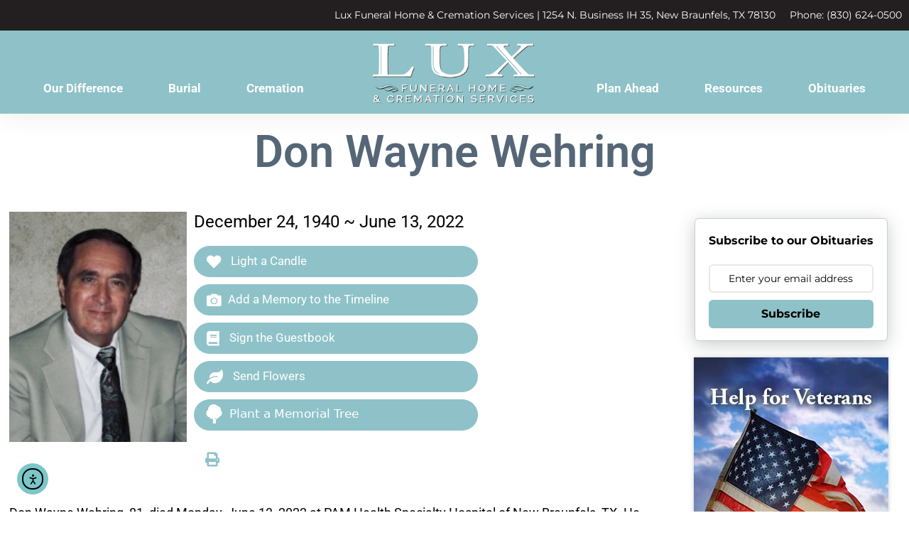

--- FILE ---
content_type: text/html; charset=UTF-8
request_url: https://www.luxfhcares.com/obits/don-wayne-wehring/
body_size: 26162
content:
<!DOCTYPE html>
<html lang="en-US">
<head>
	<meta charset="UTF-8">
	<meta name='robots' content='index, follow, max-image-preview:large, max-snippet:-1, max-video-preview:-1' />
<meta name="viewport" content="width=device-width, initial-scale=1">
	<!-- This site is optimized with the Yoast SEO plugin v26.8 - https://yoast.com/product/yoast-seo-wordpress/ -->
	<title>Don Wayne Wehring - Lux Funeral Home &amp; Cremation Services New Braunfels, TX</title>
	<link rel="canonical" href="https://www.luxfhcares.com/obits/don-wayne-wehring/" />
	<meta property="og:locale" content="en_US" />
	<meta property="og:type" content="article" />
	<meta property="og:title" content="Don Wayne Wehring - Lux Funeral Home &amp; Cremation Services New Braunfels, TX" />
	<meta property="og:url" content="https://www.luxfhcares.com/obits/don-wayne-wehring/" />
	<meta property="og:site_name" content="Lux Funeral Home &amp; Cremation Services New Braunfels, TX" />
	<meta property="article:publisher" content="https://www.facebook.com/Luxfuneralhome/" />
	<meta property="og:image" content="https://luxfuneralhome.s3.us-east-2.amazonaws.com/wp-content/uploads/2023/06/17070546/25126102.jpg" />
	<meta property="og:image:width" content="170" />
	<meta property="og:image:height" content="220" />
	<meta property="og:image:type" content="image/jpeg" />
	<meta name="twitter:card" content="summary_large_image" />
	<script type="application/ld+json" class="yoast-schema-graph">{"@context":"https://schema.org","@graph":[{"@type":"WebPage","@id":"https://www.luxfhcares.com/obits/don-wayne-wehring/","url":"https://www.luxfhcares.com/obits/don-wayne-wehring/","name":"Don Wayne Wehring - Lux Funeral Home &amp; Cremation Services New Braunfels, TX","isPartOf":{"@id":"https://www.luxfhcares.com/#website"},"primaryImageOfPage":{"@id":"https://www.luxfhcares.com/obits/don-wayne-wehring/#primaryimage"},"image":{"@id":"https://www.luxfhcares.com/obits/don-wayne-wehring/#primaryimage"},"thumbnailUrl":"https://luxfuneralhome.s3.us-east-2.amazonaws.com/wp-content/uploads/2023/06/17070546/25126102.jpg","datePublished":"2022-06-13T00:00:00+00:00","breadcrumb":{"@id":"https://www.luxfhcares.com/obits/don-wayne-wehring/#breadcrumb"},"inLanguage":"en-US","potentialAction":[{"@type":"ReadAction","target":["https://www.luxfhcares.com/obits/don-wayne-wehring/"]}]},{"@type":"ImageObject","inLanguage":"en-US","@id":"https://www.luxfhcares.com/obits/don-wayne-wehring/#primaryimage","url":"https://luxfuneralhome.s3.us-east-2.amazonaws.com/wp-content/uploads/2023/06/17070546/25126102.jpg","contentUrl":"https://luxfuneralhome.s3.us-east-2.amazonaws.com/wp-content/uploads/2023/06/17070546/25126102.jpg","width":170,"height":220},{"@type":"BreadcrumbList","@id":"https://www.luxfhcares.com/obits/don-wayne-wehring/#breadcrumb","itemListElement":[{"@type":"ListItem","position":1,"name":"Home","item":"https://www.luxfhcares.com/"},{"@type":"ListItem","position":2,"name":"Obituaries","item":"https://www.luxfhcares.com/obits/"},{"@type":"ListItem","position":3,"name":"Don Wayne Wehring"}]},{"@type":"WebSite","@id":"https://www.luxfhcares.com/#website","url":"https://www.luxfhcares.com/","name":"Lux Funeral Home & Cremation Services","description":"Funeral Home &amp; Cremation Services","publisher":{"@id":"https://www.luxfhcares.com/#organization"},"potentialAction":[{"@type":"SearchAction","target":{"@type":"EntryPoint","urlTemplate":"https://www.luxfhcares.com/?s={search_term_string}"},"query-input":{"@type":"PropertyValueSpecification","valueRequired":true,"valueName":"search_term_string"}}],"inLanguage":"en-US"},{"@type":"Organization","@id":"https://www.luxfhcares.com/#organization","name":"Lux Funeral Home & Cremation Services","url":"https://www.luxfhcares.com/","logo":{"@type":"ImageObject","inLanguage":"en-US","@id":"https://www.luxfhcares.com/#/schema/logo/image/","url":"https://luxfuneralhome.s3.us-east-2.amazonaws.com/wp-content/uploads/2023/06/20100820/lux-wc-logo.png","contentUrl":"https://luxfuneralhome.s3.us-east-2.amazonaws.com/wp-content/uploads/2023/06/20100820/lux-wc-logo.png","width":320,"height":128,"caption":"Lux Funeral Home & Cremation Services"},"image":{"@id":"https://www.luxfhcares.com/#/schema/logo/image/"},"sameAs":["https://www.facebook.com/Luxfuneralhome/","https://www.youtube.com/@luxfuneralhome5531/featured"]}]}</script>
	<!-- / Yoast SEO plugin. -->


<link rel='dns-prefetch' href='//cdn.elementor.com' />
<link rel='dns-prefetch' href='//use.fontawesome.com' />
<link href='https://fonts.gstatic.com' crossorigin rel='preconnect' />
<link href='https://fonts.googleapis.com' crossorigin rel='preconnect' />
<link rel="alternate" type="application/rss+xml" title="Lux Funeral Home &amp; Cremation Services New Braunfels, TX &raquo; Feed" href="https://www.luxfhcares.com/feed/" />
<link rel="alternate" type="application/rss+xml" title="Lux Funeral Home &amp; Cremation Services New Braunfels, TX &raquo; Comments Feed" href="https://www.luxfhcares.com/comments/feed/" />
<link rel="alternate" type="application/rss+xml" title="Lux Funeral Home &amp; Cremation Services New Braunfels, TX &raquo; Don Wayne Wehring Comments Feed" href="https://www.luxfhcares.com/obits/don-wayne-wehring/feed/" />
<link rel="alternate" title="oEmbed (JSON)" type="application/json+oembed" href="https://www.luxfhcares.com/wp-json/oembed/1.0/embed?url=https%3A%2F%2Fwww.luxfhcares.com%2Fobits%2Fdon-wayne-wehring%2F" />
<link rel="alternate" title="oEmbed (XML)" type="text/xml+oembed" href="https://www.luxfhcares.com/wp-json/oembed/1.0/embed?url=https%3A%2F%2Fwww.luxfhcares.com%2Fobits%2Fdon-wayne-wehring%2F&#038;format=xml" />
<style id='wp-img-auto-sizes-contain-inline-css'>
img:is([sizes=auto i],[sizes^="auto," i]){contain-intrinsic-size:3000px 1500px}
/*# sourceURL=wp-img-auto-sizes-contain-inline-css */
</style>
<style id='wp-emoji-styles-inline-css'>

	img.wp-smiley, img.emoji {
		display: inline !important;
		border: none !important;
		box-shadow: none !important;
		height: 1em !important;
		width: 1em !important;
		margin: 0 0.07em !important;
		vertical-align: -0.1em !important;
		background: none !important;
		padding: 0 !important;
	}
/*# sourceURL=wp-emoji-styles-inline-css */
</style>
<link rel='stylesheet' id='simple-staff-list-css' href='https://www.luxfhcares.com/wp-content/plugins/simple-staff-list/public/css/simple-staff-list-public.css?ver=2.2.5' media='all' />
<link rel='stylesheet' id='woocommerce-layout-css' href='https://www.luxfhcares.com/wp-content/plugins/woocommerce/assets/css/woocommerce-layout.css?ver=10.4.3' media='all' />
<link rel='stylesheet' id='woocommerce-smallscreen-css' href='https://www.luxfhcares.com/wp-content/plugins/woocommerce/assets/css/woocommerce-smallscreen.css?ver=10.4.3' media='only screen and (max-width: 768px)' />
<link rel='stylesheet' id='woocommerce-general-css' href='https://www.luxfhcares.com/wp-content/plugins/woocommerce/assets/css/woocommerce.css?ver=10.4.3' media='all' />
<style id='woocommerce-general-inline-css'>
.woocommerce .page-header-image-single {display: none;}.woocommerce .entry-content,.woocommerce .product .entry-summary {margin-top: 0;}.related.products {clear: both;}.checkout-subscribe-prompt.clear {visibility: visible;height: initial;width: initial;}@media (max-width:768px) {.woocommerce .woocommerce-ordering,.woocommerce-page .woocommerce-ordering {float: none;}.woocommerce .woocommerce-ordering select {max-width: 100%;}.woocommerce ul.products li.product,.woocommerce-page ul.products li.product,.woocommerce-page[class*=columns-] ul.products li.product,.woocommerce[class*=columns-] ul.products li.product {width: 100%;float: none;}}
/*# sourceURL=woocommerce-general-inline-css */
</style>
<style id='woocommerce-inline-inline-css'>
.woocommerce form .form-row .required { visibility: visible; }
/*# sourceURL=woocommerce-inline-inline-css */
</style>
<link rel='stylesheet' id='obit-style-css' href='https://www.luxfhcares.com/wp-content/plugins/lt-obits/css/obit-style.css' media='all' />
<link rel='stylesheet' id='lto-fa-css' href='https://use.fontawesome.com/releases/v5.0.6/css/all.css?ver=6.9' media='all' />
<link rel='stylesheet' id='ltreview-css-css' href='https://www.luxfhcares.com/wp-content/plugins/lt-obits/css/ltreview.css?ver=2.1.0' media='all' />
<link rel='stylesheet' id='ea11y-widget-fonts-css' href='https://www.luxfhcares.com/wp-content/plugins/pojo-accessibility/assets/build/fonts.css?ver=4.0.3' media='all' />
<link rel='stylesheet' id='ea11y-skip-link-css' href='https://www.luxfhcares.com/wp-content/plugins/pojo-accessibility/assets/build/skip-link.css?ver=4.0.3' media='all' />
<link rel='stylesheet' id='generate-comments-css' href='https://www.luxfhcares.com/wp-content/themes/generatepress/assets/css/components/comments.min.css?ver=3.6.1' media='all' />
<link rel='stylesheet' id='generate-style-css' href='https://www.luxfhcares.com/wp-content/themes/generatepress/assets/css/main.min.css?ver=3.6.1' media='all' />
<style id='generate-style-inline-css'>
body{background-color:var(--base-2);color:var(--contrast);}a{color:var(--accent);}a{text-decoration:underline;}.entry-title a, .site-branding a, a.button, .wp-block-button__link, .main-navigation a{text-decoration:none;}a:hover, a:focus, a:active{color:var(--contrast);}.grid-container{max-width:1280px;}.wp-block-group__inner-container{max-width:1280px;margin-left:auto;margin-right:auto;}.generate-back-to-top{font-size:20px;border-radius:3px;position:fixed;bottom:30px;right:30px;line-height:40px;width:40px;text-align:center;z-index:10;transition:opacity 300ms ease-in-out;opacity:0.1;transform:translateY(1000px);}.generate-back-to-top__show{opacity:1;transform:translateY(0);}:root{--contrast:#222222;--contrast-2:#575760;--contrast-3:#b2b2be;--base:#f0f0f0;--base-2:#f7f8f9;--base-3:#ffffff;--accent:#1e73be;}:root .has-contrast-color{color:var(--contrast);}:root .has-contrast-background-color{background-color:var(--contrast);}:root .has-contrast-2-color{color:var(--contrast-2);}:root .has-contrast-2-background-color{background-color:var(--contrast-2);}:root .has-contrast-3-color{color:var(--contrast-3);}:root .has-contrast-3-background-color{background-color:var(--contrast-3);}:root .has-base-color{color:var(--base);}:root .has-base-background-color{background-color:var(--base);}:root .has-base-2-color{color:var(--base-2);}:root .has-base-2-background-color{background-color:var(--base-2);}:root .has-base-3-color{color:var(--base-3);}:root .has-base-3-background-color{background-color:var(--base-3);}:root .has-accent-color{color:var(--accent);}:root .has-accent-background-color{background-color:var(--accent);}.top-bar{background-color:#636363;color:#ffffff;}.top-bar a{color:#ffffff;}.top-bar a:hover{color:#303030;}.site-header{background-color:var(--base-3);}.main-title a,.main-title a:hover{color:var(--contrast);}.site-description{color:var(--contrast-2);}.mobile-menu-control-wrapper .menu-toggle,.mobile-menu-control-wrapper .menu-toggle:hover,.mobile-menu-control-wrapper .menu-toggle:focus,.has-inline-mobile-toggle #site-navigation.toggled{background-color:rgba(0, 0, 0, 0.02);}.main-navigation,.main-navigation ul ul{background-color:var(--base-3);}.main-navigation .main-nav ul li a, .main-navigation .menu-toggle, .main-navigation .menu-bar-items{color:var(--contrast);}.main-navigation .main-nav ul li:not([class*="current-menu-"]):hover > a, .main-navigation .main-nav ul li:not([class*="current-menu-"]):focus > a, .main-navigation .main-nav ul li.sfHover:not([class*="current-menu-"]) > a, .main-navigation .menu-bar-item:hover > a, .main-navigation .menu-bar-item.sfHover > a{color:var(--accent);}button.menu-toggle:hover,button.menu-toggle:focus{color:var(--contrast);}.main-navigation .main-nav ul li[class*="current-menu-"] > a{color:var(--accent);}.navigation-search input[type="search"],.navigation-search input[type="search"]:active, .navigation-search input[type="search"]:focus, .main-navigation .main-nav ul li.search-item.active > a, .main-navigation .menu-bar-items .search-item.active > a{color:var(--accent);}.main-navigation ul ul{background-color:var(--base);}.separate-containers .inside-article, .separate-containers .comments-area, .separate-containers .page-header, .one-container .container, .separate-containers .paging-navigation, .inside-page-header{background-color:var(--base-3);}.entry-title a{color:var(--contrast);}.entry-title a:hover{color:var(--contrast-2);}.entry-meta{color:var(--contrast-2);}.sidebar .widget{background-color:var(--base-3);}.footer-widgets{background-color:var(--base-3);}.site-info{background-color:var(--base-3);}input[type="text"],input[type="email"],input[type="url"],input[type="password"],input[type="search"],input[type="tel"],input[type="number"],textarea,select{color:var(--contrast);background-color:var(--base-2);border-color:var(--base);}input[type="text"]:focus,input[type="email"]:focus,input[type="url"]:focus,input[type="password"]:focus,input[type="search"]:focus,input[type="tel"]:focus,input[type="number"]:focus,textarea:focus,select:focus{color:var(--contrast);background-color:var(--base-2);border-color:var(--contrast-3);}button,html input[type="button"],input[type="reset"],input[type="submit"],a.button,a.wp-block-button__link:not(.has-background){color:#ffffff;background-color:#0c4f9b;}button:hover,html input[type="button"]:hover,input[type="reset"]:hover,input[type="submit"]:hover,a.button:hover,button:focus,html input[type="button"]:focus,input[type="reset"]:focus,input[type="submit"]:focus,a.button:focus,a.wp-block-button__link:not(.has-background):active,a.wp-block-button__link:not(.has-background):focus,a.wp-block-button__link:not(.has-background):hover{color:#ffffff;background-color:#cc932b;}a.generate-back-to-top{background-color:#c28b11;color:#ffffff;}a.generate-back-to-top:hover,a.generate-back-to-top:focus{background-color:#c28b11;color:#ffffff;}:root{--gp-search-modal-bg-color:var(--base-3);--gp-search-modal-text-color:var(--contrast);--gp-search-modal-overlay-bg-color:rgba(0,0,0,0.2);}@media (max-width:768px){.main-navigation .menu-bar-item:hover > a, .main-navigation .menu-bar-item.sfHover > a{background:none;color:var(--contrast);}}.inside-top-bar.grid-container{max-width:1360px;}.inside-header.grid-container{max-width:1360px;}.site-main .wp-block-group__inner-container{padding:40px;}.separate-containers .paging-navigation{padding-top:20px;padding-bottom:20px;}.entry-content .alignwide, body:not(.no-sidebar) .entry-content .alignfull{margin-left:-40px;width:calc(100% + 80px);max-width:calc(100% + 80px);}.rtl .menu-item-has-children .dropdown-menu-toggle{padding-left:20px;}.rtl .main-navigation .main-nav ul li.menu-item-has-children > a{padding-right:20px;}.footer-widgets-container.grid-container{max-width:1360px;}.inside-site-info.grid-container{max-width:1360px;}@media (max-width:768px){.separate-containers .inside-article, .separate-containers .comments-area, .separate-containers .page-header, .separate-containers .paging-navigation, .one-container .site-content, .inside-page-header{padding:30px;}.site-main .wp-block-group__inner-container{padding:30px;}.inside-top-bar{padding-right:30px;padding-left:30px;}.inside-header{padding-right:30px;padding-left:30px;}.widget-area .widget{padding-top:30px;padding-right:30px;padding-bottom:30px;padding-left:30px;}.footer-widgets-container{padding-top:30px;padding-right:30px;padding-bottom:30px;padding-left:30px;}.inside-site-info{padding-right:30px;padding-left:30px;}.entry-content .alignwide, body:not(.no-sidebar) .entry-content .alignfull{margin-left:-30px;width:calc(100% + 60px);max-width:calc(100% + 60px);}.one-container .site-main .paging-navigation{margin-bottom:20px;}}/* End cached CSS */.is-right-sidebar{width:30%;}.is-left-sidebar{width:30%;}.site-content .content-area{width:70%;}@media (max-width:768px){.main-navigation .menu-toggle,.sidebar-nav-mobile:not(#sticky-placeholder){display:block;}.main-navigation ul,.gen-sidebar-nav,.main-navigation:not(.slideout-navigation):not(.toggled) .main-nav > ul,.has-inline-mobile-toggle #site-navigation .inside-navigation > *:not(.navigation-search):not(.main-nav){display:none;}.nav-align-right .inside-navigation,.nav-align-center .inside-navigation{justify-content:space-between;}.has-inline-mobile-toggle .mobile-menu-control-wrapper{display:flex;flex-wrap:wrap;}.has-inline-mobile-toggle .inside-header{flex-direction:row;text-align:left;flex-wrap:wrap;}.has-inline-mobile-toggle .header-widget,.has-inline-mobile-toggle #site-navigation{flex-basis:100%;}.nav-float-left .has-inline-mobile-toggle #site-navigation{order:10;}}
.elementor-template-full-width .site-content{display:block;}
/*# sourceURL=generate-style-inline-css */
</style>
<link rel='stylesheet' id='generate-child-css' href='https://www.luxfhcares.com/wp-content/themes/luxfuneralhome/style.css?ver=1765913537' media='all' />
<link rel='stylesheet' id='generate-google-fonts-css' href='https://fonts.googleapis.com/css?family=Helvetica%7CBodoni+Moda%3Aregular%2C500%2C600%2C700%2C800%2C900%2Citalic%2C500italic%2C600italic%2C700italic%2C800italic%2C900italic&#038;display=auto&#038;ver=3.6.1' media='all' />
<link rel='stylesheet' id='elementor-frontend-css' href='https://www.luxfhcares.com/wp-content/plugins/elementor/assets/css/frontend.min.css?ver=3.34.4' media='all' />
<link rel='stylesheet' id='widget-heading-css' href='https://www.luxfhcares.com/wp-content/plugins/elementor/assets/css/widget-heading.min.css?ver=3.34.4' media='all' />
<link rel='stylesheet' id='widget-image-css' href='https://www.luxfhcares.com/wp-content/plugins/elementor/assets/css/widget-image.min.css?ver=3.34.4' media='all' />
<link rel='stylesheet' id='widget-nav-menu-css' href='https://www.luxfhcares.com/wp-content/plugins/elementor-pro/assets/css/widget-nav-menu.min.css?ver=3.34.4' media='all' />
<link rel='stylesheet' id='e-sticky-css' href='https://www.luxfhcares.com/wp-content/plugins/elementor-pro/assets/css/modules/sticky.min.css?ver=3.34.4' media='all' />
<link rel='stylesheet' id='e-animation-fadeIn-css' href='https://www.luxfhcares.com/wp-content/plugins/elementor/assets/lib/animations/styles/fadeIn.min.css?ver=3.34.4' media='all' />
<link rel='stylesheet' id='widget-icon-list-css' href='https://www.luxfhcares.com/wp-content/plugins/elementor/assets/css/widget-icon-list.min.css?ver=3.34.4' media='all' />
<link rel='stylesheet' id='widget-social-icons-css' href='https://www.luxfhcares.com/wp-content/plugins/elementor/assets/css/widget-social-icons.min.css?ver=3.34.4' media='all' />
<link rel='stylesheet' id='e-apple-webkit-css' href='https://www.luxfhcares.com/wp-content/plugins/elementor/assets/css/conditionals/apple-webkit.min.css?ver=3.34.4' media='all' />
<link rel='stylesheet' id='elementor-icons-css' href='https://www.luxfhcares.com/wp-content/plugins/elementor/assets/lib/eicons/css/elementor-icons.min.css?ver=5.46.0' media='all' />
<link rel='stylesheet' id='elementor-post-5-css' href='https://www.luxfhcares.com/wp-content/uploads/elementor/css/post-5.css?ver=1769778706' media='all' />
<link rel='stylesheet' id='font-awesome-5-all-css' href='https://www.luxfhcares.com/wp-content/plugins/elementor/assets/lib/font-awesome/css/all.min.css?ver=3.34.4' media='all' />
<link rel='stylesheet' id='font-awesome-4-shim-css' href='https://www.luxfhcares.com/wp-content/plugins/elementor/assets/lib/font-awesome/css/v4-shims.min.css?ver=3.34.4' media='all' />
<link rel='stylesheet' id='elementor-post-79-css' href='https://www.luxfhcares.com/wp-content/uploads/elementor/css/post-79.css?ver=1769778706' media='all' />
<link rel='stylesheet' id='elementor-post-14-css' href='https://www.luxfhcares.com/wp-content/uploads/elementor/css/post-14.css?ver=1769778706' media='all' />
<link rel='stylesheet' id='ecs-styles-css' href='https://www.luxfhcares.com/wp-content/plugins/ele-custom-skin/assets/css/ecs-style.css?ver=3.1.9' media='all' />
<link rel='stylesheet' id='elementor-post-2745-css' href='https://www.luxfhcares.com/wp-content/uploads/elementor/css/post-2745.css?ver=1678438145' media='all' />
<link rel='stylesheet' id='elementor-post-2954-css' href='https://www.luxfhcares.com/wp-content/uploads/elementor/css/post-2954.css?ver=1680642992' media='all' />
<link rel='stylesheet' id='elementor-post-3086-css' href='https://www.luxfhcares.com/wp-content/uploads/elementor/css/post-3086.css?ver=1680642835' media='all' />
<link rel='stylesheet' id='elementor-gf-local-roboto-css' href='https://www.luxfhcares.com/wp-content/uploads/elementor/google-fonts/css/roboto.css?ver=1743123560' media='all' />
<link rel='stylesheet' id='elementor-gf-local-montserrat-css' href='https://www.luxfhcares.com/wp-content/uploads/elementor/google-fonts/css/montserrat.css?ver=1743123561' media='all' />
<link rel='stylesheet' id='elementor-gf-local-ebgaramond-css' href='https://www.luxfhcares.com/wp-content/uploads/elementor/google-fonts/css/ebgaramond.css?ver=1743123562' media='all' />
<link rel='stylesheet' id='elementor-icons-shared-0-css' href='https://www.luxfhcares.com/wp-content/plugins/elementor/assets/lib/font-awesome/css/fontawesome.min.css?ver=5.15.3' media='all' />
<link rel='stylesheet' id='elementor-icons-fa-solid-css' href='https://www.luxfhcares.com/wp-content/plugins/elementor/assets/lib/font-awesome/css/solid.min.css?ver=5.15.3' media='all' />
<link rel='stylesheet' id='elementor-icons-fa-brands-css' href='https://www.luxfhcares.com/wp-content/plugins/elementor/assets/lib/font-awesome/css/brands.min.css?ver=5.15.3' media='all' />
<script src="https://www.luxfhcares.com/wp-includes/js/jquery/jquery.min.js?ver=3.7.1" id="jquery-core-js"></script>
<script src="https://www.luxfhcares.com/wp-includes/js/jquery/jquery-migrate.min.js?ver=3.4.1" id="jquery-migrate-js"></script>
<script src="https://www.luxfhcares.com/wp-content/plugins/woocommerce/assets/js/jquery-blockui/jquery.blockUI.min.js?ver=2.7.0-wc.10.4.3" id="wc-jquery-blockui-js" defer data-wp-strategy="defer"></script>
<script src="https://www.luxfhcares.com/wp-content/plugins/woocommerce/assets/js/js-cookie/js.cookie.min.js?ver=2.1.4-wc.10.4.3" id="wc-js-cookie-js" defer data-wp-strategy="defer"></script>
<script id="woocommerce-js-extra">
var woocommerce_params = {"ajax_url":"/wp-admin/admin-ajax.php","wc_ajax_url":"/?wc-ajax=%%endpoint%%","i18n_password_show":"Show password","i18n_password_hide":"Hide password"};
//# sourceURL=woocommerce-js-extra
</script>
<script src="https://www.luxfhcares.com/wp-content/plugins/woocommerce/assets/js/frontend/woocommerce.min.js?ver=10.4.3" id="woocommerce-js" defer data-wp-strategy="defer"></script>
<script src="https://www.luxfhcares.com/wp-content/plugins/lt-obits/js/jquery.min.js?ver=6.9" id="lto-jquery-js"></script>
<script src="https://www.luxfhcares.com/wp-content/plugins/lt-obits/js/jquery.validate.js?ver=6.9" id="lto-validate-js-js"></script>
<script src="https://www.luxfhcares.com/wp-content/plugins/lt-obits/js/validate.additional-methods.js?ver=6.9" id="lto-validate-js-addition-methods-js"></script>
<script id="lto-frontend-js-js-extra">
var ajax_object = {"ajaxurl":"https://www.luxfhcares.com/wp-admin/admin-ajax.php","nonce":"96018d5b63"};
//# sourceURL=lto-frontend-js-js-extra
</script>
<script src="https://www.luxfhcares.com/wp-content/plugins/lt-obits/js/frontend.js?ver=6.9" id="lto-frontend-js-js"></script>
<script src="https://www.luxfhcares.com/wp-content/plugins/lt-obits/js/jquery.inputmask.bundle.js?ver=6.9" id="jquery_inputmask_bundle_js-js"></script>
<script src="https://www.luxfhcares.com/wp-content/plugins/lt-obits/js/custom.js?ver=6.9" id="custom_js-js"></script>
<script src="https://www.luxfhcares.com/wp-content/plugins/lt-obits/js/flowerscript.js?ver=6.9" id="flowerscript_js-js"></script>
<script src="https://www.luxfhcares.com/wp-content/plugins/elementor-pro/assets/js/page-transitions.min.js?ver=3.34.4" id="page-transitions-js"></script>
<script src="https://www.luxfhcares.com/wp-content/plugins/elementor/assets/lib/font-awesome/js/v4-shims.min.js?ver=3.34.4" id="font-awesome-4-shim-js"></script>
<script id="ecs_ajax_load-js-extra">
var ecs_ajax_params = {"ajaxurl":"https://www.luxfhcares.com/wp-admin/admin-ajax.php","posts":"{\"page\":0,\"ltobits\":\"don-wayne-wehring\",\"post_type\":\"ltobits\",\"name\":\"don-wayne-wehring\",\"error\":\"\",\"m\":\"\",\"p\":0,\"post_parent\":\"\",\"subpost\":\"\",\"subpost_id\":\"\",\"attachment\":\"\",\"attachment_id\":0,\"pagename\":\"\",\"page_id\":0,\"second\":\"\",\"minute\":\"\",\"hour\":\"\",\"day\":0,\"monthnum\":0,\"year\":0,\"w\":0,\"category_name\":\"\",\"tag\":\"\",\"cat\":\"\",\"tag_id\":\"\",\"author\":\"\",\"author_name\":\"\",\"feed\":\"\",\"tb\":\"\",\"paged\":0,\"meta_key\":\"\",\"meta_value\":\"\",\"preview\":\"\",\"s\":\"\",\"sentence\":\"\",\"title\":\"\",\"fields\":\"all\",\"menu_order\":\"\",\"embed\":\"\",\"category__in\":[],\"category__not_in\":[],\"category__and\":[],\"post__in\":[],\"post__not_in\":[],\"post_name__in\":[],\"tag__in\":[],\"tag__not_in\":[],\"tag__and\":[],\"tag_slug__in\":[],\"tag_slug__and\":[],\"post_parent__in\":[],\"post_parent__not_in\":[],\"author__in\":[],\"author__not_in\":[],\"search_columns\":[],\"ignore_sticky_posts\":false,\"suppress_filters\":false,\"cache_results\":true,\"update_post_term_cache\":true,\"update_menu_item_cache\":false,\"lazy_load_term_meta\":true,\"update_post_meta_cache\":true,\"posts_per_page\":10,\"nopaging\":false,\"comments_per_page\":\"50\",\"no_found_rows\":false,\"order\":\"DESC\"}"};
//# sourceURL=ecs_ajax_load-js-extra
</script>
<script src="https://www.luxfhcares.com/wp-content/plugins/ele-custom-skin/assets/js/ecs_ajax_pagination.js?ver=3.1.9" id="ecs_ajax_load-js"></script>
<script src="https://www.luxfhcares.com/wp-content/plugins/ele-custom-skin/assets/js/ecs.js?ver=3.1.9" id="ecs-script-js"></script>
<link rel="https://api.w.org/" href="https://www.luxfhcares.com/wp-json/" /><link rel="EditURI" type="application/rsd+xml" title="RSD" href="https://www.luxfhcares.com/xmlrpc.php?rsd" />
<meta name="generator" content="WordPress 6.9" />
<meta name="generator" content="WooCommerce 10.4.3" />
<link rel='shortlink' href='https://www.luxfhcares.com/?p=25126102' />
<style type="text/css" id="simple-css-output">.site-content {display: block; }.separate-containers .inside-article { padding-bottom: 0; }body.page-template-current-obits #content.site-content, body.single-ltobits #content.site-content { padding: 0 !important; max-width: 1280px;}/*body.page-template-current-obits #content-obits, body.single-ltobits #content-obits, body.current-ltobits #content-obits { float: left; width: 75%;}body.post-type-archive-ltobits #sidebar, body.single-ltobits #sidebar, body.current-ltobits #sidebar { float: right; width: 25%;}*/.page-template-tmpl-current-obits #content, .single-ltobits #content, .post-type-archive-ltobits #content, .search-results #content { font-family: "Roboto", Sans-serif;}.obitDates { font-family: "Roboto", Sans-serif !important;}.obituary-sidebar-widget img{ box-shadow:0px 0px 6px #ccc;}.obit-image img { height: unset; }#content-obits h1 { text-align: left; color: #0c4f9b;}.single-ltobits .site-content h1 { color: #0c4f9b; text-align: center; margin-bottom: 50px; font-weight: 600; margin-top: 20px;}body.page-template-current-obits #sidebar { float: right; width: 25%;}#content-obits .obit-archive-links h2 { color: #8f8f92; font-size: 41px; line-height: 1em; font-weight: 500; font-family: "Montserrat", Sans-serif; margin-bottom: 10px;}#content-obits .obit-archive-links h3 { color: #000; font-size: 21px;}.obit-search { border-bottom: 1px solid #c1a38b;}.obit-search form input[type="submit"] { margin: 0; background-color: #cc932b; font-weight: 500; font-family: "Montserrat", sans-serif;}.obit-search p { color: #000;}.obit-search p a { text-decoration: none;}.obit-stats h2 { font-family: "Montserrat", Sans-serif; color: #000;}p.obit-notify.clearfix { margin-top: 10px; color: #1e73be;}.obit-button, button[type="submit"].obit-button { width: 100%;}.obit-button:hover { transition: .5s; background-color: var( --e-global-color-secondary );}.related .button { display: none!important; }.related .price { display: none!important; }.related .woocommerce-loop-product__title { text-align: center; }a.generate-back-to-top { color: #fff; }.woocommerce #respond input#submit.alt, .woocommerce a.button.alt, .woocommerce button.button.alt, .woocommerce input.button.alt { background-color: #0a4e9b; }.woocommerce #respond input#submit.alt:hover, .woocommerce a.button.alt:hover, .woocommerce button.button.alt:hover, .woocommerce input.button.alt:hover { background-color: #c28b11; }.postid-3220 h1 { color: #8EC3C8;}.logocentral a img { max-width: 230px;}.logocentral a { padding: 0px 50px !important;}.obit-top-header h1 { font-family: "Roboto", Sans-serif !important; color: #444 !important; margin: 9px auto 36px; font-weight: 300 !important; font-size: 45px !important;}.search-results h1 { font-family: "Roboto", Sans-serif !important; color: #444 !important; margin: 9px auto 36px; font-weight: 300 !important; font-size: 45px !important;}.woocommerce #customer__reviews, .page-template-tmpl-current-obits #customer__reviews, .single-ltobits #customer__reviews, .search #customer__reviews, .post-type-archive-ltobits #customer__reviews { display: none;}.page-id-680 #customer__reviews { display: none;}.single-ltobits .type-ltobits .obit-links .printBtnObit { background: none; color: var(--e-global-color-primary);}.otimeline-buttons { display: flex; gap: 12px; max-width: unset;}body[data-elementor-device-mode="mobile"] #sidebar.sidebar { min-width: unset;}.obituary-sidebar-widget { margin-bottom: 0px;}.woocommerce #respond input#submit.alt, .woocommerce a.button.alt, .woocommerce button.button.alt, .woocommerce input.button.alt { background-color: var(--e-global-color-primary);}.woocommerce #respond input#submit.alt:hover, .woocommerce a.button.alt:hover, .woocommerce button.button.alt:hover, .woocommerce input.button.alt:hover { background-color: var( --e-global-color-secondary );}.single-ltobits #free-planning-kit, .search #free-planning-kit, .woocommerce #free-planning-kit, .post-type-archive-ltobits #free-planning-kit { display: none;}@media (min-width: 768px) { .footer-menu ul li.menu-item { display: inline-block; float: left; width: 175px; } .footer-menu ul li.menu-item:nth-child(odd) { float: left; margin-right: 10px; } .footer-menu ul li.menu-item:nth-child(even) { float: right; }}@media (max-width: 767px) { .logocentral { display: none !important; } .search-results #search-content-obit, .search-results #sidebar { width: 100%; } #search-content {display: block;} .search-results #sidebar { margin-top: 30px; } .search-results .obituary-sidebar-widget { margin-bottom: 10px; } .search-results .search-col-1 { width: 100% !important; } .obit-archive-links .obit-button { width: 100%; } .obit-middle-content { display: block; } .single-ltobits .obit-middle-content { padding: 20px; } .single-ltobits #content-obits, .single-ltobits #sidebar { width: 100% !important; } .single-ltobits .site-content h1 { margin: 20px 0 10px !important; } #respond .comment-form-lt_candle li { margin: 0 1% 10px 0; width: 23%; } #comment-submit { margin: 0 auto !important; } .obituary-sidebar-widget { text-align: center; } .obit-archive-links a { margin: 0 auto; } .otimeline-buttons { display: block; }}.printPageView.grid-parent #content { display: flex; flex-direction: column;}.printPageView.grid-parent #content form{width: fit-content;margin: 0 auto;}.printPageView.grid-parent #content h1{ color:#333;}</style><meta property="og:image" content="https://luxfuneralhome.s3.us-east-2.amazonaws.com/wp-content/uploads/2023/06/17070546/25126102.jpg" /><meta property="og:image:width" content="1200" /><meta property="og:image:height" content="630" /><meta property="og:description" content="Don Wayne Wehring, 81, died Monday, June 13, 2022 at PAM Health Specialty Hospital of New Braunfels, TX. He was born on December 24, 1940 in Houston to Fred Wehring, Sr. and Annie Chaloupka. He is preceded in death by his father, mother and brother, Fred Wehring, Jr. He is survived by wife Patti Wehring (nee Imhoff), son Brad Wehring and his wife Laurie Wehring, daughter Tricia Wehring, as well as his granddaughters, Liesl and Mia, all of New Braunfels. Don grew up in New Braunfels and graduated from New Braunfels High School in 1959. He attended Colorado State University and graduated from Texas State University in 1965 with a Bachelors in Business Administration. He owned Wehring Firestone in Universal City and then went on to retire as a financial planner. He was a long-time member and served as president of the Fraternal Order of the Eagles. In recent years, he spent his time volunteering for the New Braunfels Chamber of Commerce’s RAP Council as well as on the New Braunfels Parks and Recreation Board. The family will be holding a private family-only ceremony at a later date. In lieu of flowers, contributions may be made to the American Heart Association." />    <script type='text/javascript' src='https://platform-api.sharethis.com/js/sharethis.js#property=6491e8a1940f820012547e1a&product=sop&cms=sop' async='async'></script>
  	<meta name="follow.it-verification-code" content="nlMtNqmU6HgkqqWMTv6P"/>
<meta name="generator" content="Elementor 3.34.4; features: additional_custom_breakpoints; settings: css_print_method-external, google_font-enabled, font_display-swap">
<!-- Google tag (gtag.js) --> <script async src="https://www.googletagmanager.com/gtag/js?id=G-CLQ1FGKTFD"></script> <script> window.dataLayer = window.dataLayer || []; function gtag(){dataLayer.push(arguments);} gtag('js', new Date()); gtag('config', 'G-CLQ1FGKTFD'); </script>
<!-- Google Tag Manager -->
<script>(function(w,d,s,l,i){w[l]=w[l]||[];w[l].push({'gtm.start':
new Date().getTime(),event:'gtm.js'});var f=d.getElementsByTagName(s)[0],
j=d.createElement(s),dl=l!='dataLayer'?'&l='+l:'';j.async=true;j.src=
'https://www.googletagmanager.com/gtm.js?id='+i+dl;f.parentNode.insertBefore(j,f);
})(window,document,'script','dataLayer','GTM-MKFJ54F');</script>
<!-- End Google Tag Manager -->
			<style>
				.e-con.e-parent:nth-of-type(n+4):not(.e-lazyloaded):not(.e-no-lazyload),
				.e-con.e-parent:nth-of-type(n+4):not(.e-lazyloaded):not(.e-no-lazyload) * {
					background-image: none !important;
				}
				@media screen and (max-height: 1024px) {
					.e-con.e-parent:nth-of-type(n+3):not(.e-lazyloaded):not(.e-no-lazyload),
					.e-con.e-parent:nth-of-type(n+3):not(.e-lazyloaded):not(.e-no-lazyload) * {
						background-image: none !important;
					}
				}
				@media screen and (max-height: 640px) {
					.e-con.e-parent:nth-of-type(n+2):not(.e-lazyloaded):not(.e-no-lazyload),
					.e-con.e-parent:nth-of-type(n+2):not(.e-lazyloaded):not(.e-no-lazyload) * {
						background-image: none !important;
					}
				}
			</style>
						<meta name="theme-color" content="#FFFFFF">
			<link rel="icon" href="https://luxfuneralhome.s3.us-east-2.amazonaws.com/wp-content/uploads/2022/03/19142206/LUX-favicon.jpg" sizes="32x32" />
<link rel="icon" href="https://luxfuneralhome.s3.us-east-2.amazonaws.com/wp-content/uploads/2022/03/19142206/LUX-favicon.jpg" sizes="192x192" />
<link rel="apple-touch-icon" href="https://luxfuneralhome.s3.us-east-2.amazonaws.com/wp-content/uploads/2022/03/19142206/LUX-favicon.jpg" />
<meta name="msapplication-TileImage" content="https://luxfuneralhome.s3.us-east-2.amazonaws.com/wp-content/uploads/2022/03/19142206/LUX-favicon.jpg" />
		<style id="wp-custom-css">
			.postid-28166070 .obit-image img, .post-28166070 .obit-image img {
		min-width: unset;
    height: unset;
}		</style>
		</head>

<body class="wp-singular ltobits-template-default single single-ltobits postid-25126102 wp-custom-logo wp-embed-responsive wp-theme-generatepress wp-child-theme-luxfuneralhome theme-generatepress woocommerce-no-js right-sidebar nav-float-right separate-containers header-aligned-left dropdown-hover featured-image-active elementor-default elementor-kit-5" itemtype="https://schema.org/Blog" itemscope>
			<script>
			const onSkipLinkClick = () => {
				const htmlElement = document.querySelector('html');

				htmlElement.style['scroll-behavior'] = 'smooth';

				setTimeout( () => htmlElement.style['scroll-behavior'] = null, 1000 );
			}
			document.addEventListener("DOMContentLoaded", () => {
				if (!document.querySelector('#content')) {
					document.querySelector('.ea11y-skip-to-content-link').remove();
				}
			});
		</script>
		<nav aria-label="Skip to content navigation">
			<a class="ea11y-skip-to-content-link"
				href="#content"
				tabindex="-1"
				onclick="onSkipLinkClick()"
			>
				Skip to content
				<svg width="24" height="24" viewBox="0 0 24 24" fill="none" role="presentation">
					<path d="M18 6V12C18 12.7956 17.6839 13.5587 17.1213 14.1213C16.5587 14.6839 15.7956 15 15 15H5M5 15L9 11M5 15L9 19"
								stroke="black"
								stroke-width="1.5"
								stroke-linecap="round"
								stroke-linejoin="round"
					/>
				</svg>
			</a>
			<div class="ea11y-skip-to-content-backdrop"></div>
		</nav>

				<e-page-transition class="e-page-transition--entering" exclude="^https\:\/\/www\.luxfhcares\.com\/wp\-admin\/">
					</e-page-transition>
		<!-- Google Tag Manager (noscript) -->
<noscript><iframe src="https://www.googletagmanager.com/ns.html?id=GTM-MKFJ54F"
height="0" width="0" style="display:none;visibility:hidden"></iframe></noscript>
<!-- End Google Tag Manager (noscript) -->
<a class="screen-reader-text skip-link" href="#content">Skip to content</a>		<header data-elementor-type="header" data-elementor-id="79" class="elementor elementor-79 elementor-location-header" data-elementor-post-type="elementor_library">
					<header class="elementor-section elementor-top-section elementor-element elementor-element-1ca8e9e elementor-section-full_width elementor-section-height-min-height elementor-section-height-default elementor-section-items-middle" data-id="1ca8e9e" data-element_type="section" data-settings="{&quot;sticky&quot;:&quot;top&quot;,&quot;sticky_offset_mobile&quot;:0,&quot;sticky_effects_offset_mobile&quot;:0,&quot;sticky_on&quot;:[&quot;desktop&quot;,&quot;tablet&quot;,&quot;mobile&quot;],&quot;sticky_offset&quot;:0,&quot;sticky_effects_offset&quot;:0,&quot;sticky_anchor_link_offset&quot;:0}">
						<div class="elementor-container elementor-column-gap-no">
					<div class="elementor-column elementor-col-100 elementor-top-column elementor-element elementor-element-41c21d2" data-id="41c21d2" data-element_type="column">
			<div class="elementor-widget-wrap elementor-element-populated">
						<section class="elementor-section elementor-inner-section elementor-element elementor-element-30b06da elementor-section-height-min-height elementor-section-content-middle elementor-section-boxed elementor-section-height-default" data-id="30b06da" data-element_type="section" data-settings="{&quot;background_background&quot;:&quot;classic&quot;}">
						<div class="elementor-container elementor-column-gap-default">
					<div class="elementor-column elementor-col-100 elementor-inner-column elementor-element elementor-element-52c2681" data-id="52c2681" data-element_type="column">
			<div class="elementor-widget-wrap elementor-element-populated">
						<div class="elementor-element elementor-element-22b9425 elementor-widget__width-auto elementor-hidden-mobile elementor-widget elementor-widget-heading" data-id="22b9425" data-element_type="widget" data-widget_type="heading.default">
				<div class="elementor-widget-container">
					<div class="elementor-heading-title elementor-size-default"><a href="tel:+%208306240500">Lux Funeral Home &amp; Cremation Services | 1254 N. Business IH 35, New Braunfels, TX 78130</a></div>				</div>
				</div>
				<div class="elementor-element elementor-element-07623bb elementor-widget__width-auto elementor-widget elementor-widget-heading" data-id="07623bb" data-element_type="widget" data-widget_type="heading.default">
				<div class="elementor-widget-container">
					<div class="elementor-heading-title elementor-size-default"><a href="tel:+%208306240500">Phone: (830) 624-0500</a></div>				</div>
				</div>
					</div>
		</div>
					</div>
		</section>
				<section class="elementor-section elementor-inner-section elementor-element elementor-element-06b5d27 elementor-section-content-middle elementor-section-boxed elementor-section-height-default elementor-section-height-default" data-id="06b5d27" data-element_type="section" data-settings="{&quot;background_background&quot;:&quot;classic&quot;}">
						<div class="elementor-container elementor-column-gap-default">
					<div class="elementor-column elementor-col-100 elementor-inner-column elementor-element elementor-element-464bfcf" data-id="464bfcf" data-element_type="column">
			<div class="elementor-widget-wrap elementor-element-populated">
						<div class="elementor-element elementor-element-4793afe elementor-hidden-desktop elementor-hidden-tablet elementor-widget elementor-widget-theme-site-logo elementor-widget-image" data-id="4793afe" data-element_type="widget" data-widget_type="theme-site-logo.default">
				<div class="elementor-widget-container">
											<a href="https://www.luxfhcares.com">
			<img width="314" height="120" src="https://luxfuneralhome.s3.us-east-2.amazonaws.com/wp-content/uploads/2023/03/23151509/logo.svg" class="attachment-full size-full wp-image-3357" alt="Site Logo" />				</a>
											</div>
				</div>
				<div class="elementor-element elementor-element-a11187b elementor-nav-menu--dropdown-mobile elementor-nav-menu__align-center elementor-nav-menu--stretch elementor-widget-mobile__width-auto elementor-nav-menu__text-align-aside elementor-nav-menu--toggle elementor-nav-menu--burger elementor-widget elementor-widget-nav-menu" data-id="a11187b" data-element_type="widget" data-settings="{&quot;full_width&quot;:&quot;stretch&quot;,&quot;submenu_icon&quot;:{&quot;value&quot;:&quot;&lt;i class=\&quot;\&quot; aria-hidden=\&quot;true\&quot;&gt;&lt;\/i&gt;&quot;,&quot;library&quot;:&quot;&quot;},&quot;layout&quot;:&quot;horizontal&quot;,&quot;toggle&quot;:&quot;burger&quot;}" data-widget_type="nav-menu.default">
				<div class="elementor-widget-container">
								<nav aria-label="Menu" class="elementor-nav-menu--main elementor-nav-menu__container elementor-nav-menu--layout-horizontal e--pointer-none">
				<ul id="menu-1-a11187b" class="elementor-nav-menu"><li class="menu-item menu-item-type-custom menu-item-object-custom menu-item-has-children menu-item-3346"><a href="#" class="elementor-item elementor-item-anchor">Our Difference</a>
<ul class="sub-menu elementor-nav-menu--dropdown">
	<li class="menu-item menu-item-type-post_type menu-item-object-page menu-item-3390"><a href="https://www.luxfhcares.com/the-lux-difference/" class="elementor-sub-item">The Lux Difference</a></li>
	<li class="menu-item menu-item-type-post_type menu-item-object-page menu-item-3381"><a href="https://www.luxfhcares.com/our-location/" class="elementor-sub-item">Our Location</a></li>
	<li class="menu-item menu-item-type-post_type menu-item-object-page menu-item-3382"><a href="https://www.luxfhcares.com/what-families-are-saying/" class="elementor-sub-item">What Families Are Saying</a></li>
	<li class="menu-item menu-item-type-post_type menu-item-object-page menu-item-3385"><a href="https://www.luxfhcares.com/our-onsite-crematory/" class="elementor-sub-item">Our Onsite Crematory</a></li>
	<li class="menu-item menu-item-type-post_type menu-item-object-page menu-item-3383"><a href="https://www.luxfhcares.com/our-cremation-safeguards/" class="elementor-sub-item">Our Cremation Safeguards</a></li>
	<li class="menu-item menu-item-type-post_type menu-item-object-page menu-item-3384"><a href="https://www.luxfhcares.com/our-excellent-staff/" class="elementor-sub-item">Our Excellent Staff</a></li>
</ul>
</li>
<li class="menu-item menu-item-type-custom menu-item-object-custom menu-item-has-children menu-item-3347"><a href="#" class="elementor-item elementor-item-anchor">Burial</a>
<ul class="sub-menu elementor-nav-menu--dropdown">
	<li class="menu-item menu-item-type-post_type menu-item-object-page menu-item-3386"><a href="https://www.luxfhcares.com/what-to-do-when-death-occurs/" class="elementor-sub-item">What to Do When Death Occurs</a></li>
	<li class="menu-item menu-item-type-post_type menu-item-object-page menu-item-3391"><a href="https://www.luxfhcares.com/understanding-funeral-pricing/" class="elementor-sub-item">Understanding Funeral Pricing</a></li>
	<li class="menu-item menu-item-type-post_type menu-item-object-page menu-item-3392"><a href="https://www.luxfhcares.com/we-celebrate-lives/" class="elementor-sub-item">We Celebrate Lives</a></li>
	<li class="menu-item menu-item-type-post_type menu-item-object-page menu-item-3389"><a href="https://www.luxfhcares.com/burial-services/" class="elementor-sub-item">Burial Services</a></li>
	<li class="menu-item menu-item-type-post_type menu-item-object-page menu-item-3387"><a href="https://www.luxfhcares.com/burial-for-veterans/" class="elementor-sub-item">Burial for Veterans</a></li>
	<li class="menu-item menu-item-type-post_type menu-item-object-page menu-item-3388"><a href="https://www.luxfhcares.com/burial-merchandise/" class="elementor-sub-item">Burial Merchandise</a></li>
	<li class="menu-item menu-item-type-post_type menu-item-object-page menu-item-4431"><a href="https://www.luxfhcares.com/burial-options/" class="elementor-sub-item">Burial Options</a></li>
</ul>
</li>
<li class="menu-item menu-item-type-custom menu-item-object-custom menu-item-has-children menu-item-3348"><a href="#" class="elementor-item elementor-item-anchor">Cremation</a>
<ul class="sub-menu elementor-nav-menu--dropdown">
	<li class="menu-item menu-item-type-post_type menu-item-object-page menu-item-3401"><a href="https://www.luxfhcares.com/what-to-do-when-death-occurs/" class="elementor-sub-item">What to Do When Death Occurs</a></li>
	<li class="menu-item menu-item-type-post_type menu-item-object-page menu-item-3399"><a href="https://www.luxfhcares.com/understanding-funeral-pricing/" class="elementor-sub-item">Understanding Funeral Pricing</a></li>
	<li class="menu-item menu-item-type-post_type menu-item-object-page menu-item-3400"><a href="https://www.luxfhcares.com/we-celebrate-lives/" class="elementor-sub-item">We Celebrate Lives</a></li>
	<li class="menu-item menu-item-type-post_type menu-item-object-page menu-item-3396"><a href="https://www.luxfhcares.com/cremation-services/" class="elementor-sub-item">Cremation Services</a></li>
	<li class="menu-item menu-item-type-post_type menu-item-object-page menu-item-3393"><a href="https://www.luxfhcares.com/cremation-for-veterans/" class="elementor-sub-item">Cremation for Veterans</a></li>
	<li class="menu-item menu-item-type-post_type menu-item-object-page menu-item-3394"><a href="https://www.luxfhcares.com/cremation-merchandise/" class="elementor-sub-item">Cremation Merchandise</a></li>
	<li class="menu-item menu-item-type-post_type menu-item-object-page menu-item-3395"><a href="https://www.luxfhcares.com/cremation-options/" class="elementor-sub-item">Cremation Options</a></li>
	<li class="menu-item menu-item-type-post_type menu-item-object-page menu-item-3398"><a href="https://www.luxfhcares.com/our-onsite-crematory/" class="elementor-sub-item">Our Onsite Crematory</a></li>
	<li class="menu-item menu-item-type-post_type menu-item-object-page menu-item-3397"><a href="https://www.luxfhcares.com/our-cremation-safeguards/" class="elementor-sub-item">Our Cremation Safeguards</a></li>
</ul>
</li>
<li class="logocentral menu-item menu-item-type-custom menu-item-object-custom menu-item-3361"><a href="/" class="elementor-item"><img src="https://luxfuneralhome.s3.us-east-2.amazonaws.com/wp-content/uploads/2023/03/23151509/logo.svg" alt="Site Logo" /></a></li>
<li class="menu-item menu-item-type-custom menu-item-object-custom menu-item-has-children menu-item-3349"><a href="#" class="elementor-item elementor-item-anchor">Plan Ahead</a>
<ul class="sub-menu elementor-nav-menu--dropdown">
	<li class="menu-item menu-item-type-post_type menu-item-object-page menu-item-3410"><a href="https://www.luxfhcares.com/why-plan-ahead/" class="elementor-sub-item">Why Plan Ahead</a></li>
	<li class="menu-item menu-item-type-post_type menu-item-object-page menu-item-3406"><a href="https://www.luxfhcares.com/request-an-appointment/" class="elementor-sub-item">Request an Appointment</a></li>
	<li class="menu-item menu-item-type-post_type menu-item-object-page menu-item-3407"><a href="https://www.luxfhcares.com/request-free-planning-information/" class="elementor-sub-item">Request FREE Planning Information</a></li>
	<li class="menu-item menu-item-type-post_type menu-item-object-page menu-item-28169305"><a href="https://www.luxfhcares.com/transfer-arrangements-to-us/" class="elementor-sub-item">Transfer Arrangements to Us</a></li>
</ul>
</li>
<li class="menu-item menu-item-type-custom menu-item-object-custom menu-item-has-children menu-item-3350"><a href="#" class="elementor-item elementor-item-anchor">Resources</a>
<ul class="sub-menu elementor-nav-menu--dropdown">
	<li class="menu-item menu-item-type-post_type menu-item-object-page menu-item-3409"><a href="https://www.luxfhcares.com/veterans-benefits/" class="elementor-sub-item">Veterans Benefits</a></li>
	<li class="menu-item menu-item-type-post_type menu-item-object-page menu-item-3408"><a href="https://www.luxfhcares.com/social-security/" class="elementor-sub-item">Social Security</a></li>
	<li class="menu-item menu-item-type-post_type menu-item-object-page menu-item-3403"><a href="https://www.luxfhcares.com/forms-library/" class="elementor-sub-item">Forms Library</a></li>
	<li class="menu-item menu-item-type-post_type menu-item-object-page menu-item-3404"><a href="https://www.luxfhcares.com/grief-support/" class="elementor-sub-item">Grief Support</a></li>
</ul>
</li>
<li class="menu-item menu-item-type-custom menu-item-object-custom menu-item-3351"><a href="https://www.luxfhcares.com/obits/" class="elementor-item">Obituaries</a></li>
</ul>			</nav>
					<div class="elementor-menu-toggle" role="button" tabindex="0" aria-label="Menu Toggle" aria-expanded="false">
			<i aria-hidden="true" role="presentation" class="elementor-menu-toggle__icon--open eicon-menu-bar"></i><i aria-hidden="true" role="presentation" class="elementor-menu-toggle__icon--close eicon-close"></i>		</div>
					<nav class="elementor-nav-menu--dropdown elementor-nav-menu__container" aria-hidden="true">
				<ul id="menu-2-a11187b" class="elementor-nav-menu"><li class="menu-item menu-item-type-custom menu-item-object-custom menu-item-has-children menu-item-3346"><a href="#" class="elementor-item elementor-item-anchor" tabindex="-1">Our Difference</a>
<ul class="sub-menu elementor-nav-menu--dropdown">
	<li class="menu-item menu-item-type-post_type menu-item-object-page menu-item-3390"><a href="https://www.luxfhcares.com/the-lux-difference/" class="elementor-sub-item" tabindex="-1">The Lux Difference</a></li>
	<li class="menu-item menu-item-type-post_type menu-item-object-page menu-item-3381"><a href="https://www.luxfhcares.com/our-location/" class="elementor-sub-item" tabindex="-1">Our Location</a></li>
	<li class="menu-item menu-item-type-post_type menu-item-object-page menu-item-3382"><a href="https://www.luxfhcares.com/what-families-are-saying/" class="elementor-sub-item" tabindex="-1">What Families Are Saying</a></li>
	<li class="menu-item menu-item-type-post_type menu-item-object-page menu-item-3385"><a href="https://www.luxfhcares.com/our-onsite-crematory/" class="elementor-sub-item" tabindex="-1">Our Onsite Crematory</a></li>
	<li class="menu-item menu-item-type-post_type menu-item-object-page menu-item-3383"><a href="https://www.luxfhcares.com/our-cremation-safeguards/" class="elementor-sub-item" tabindex="-1">Our Cremation Safeguards</a></li>
	<li class="menu-item menu-item-type-post_type menu-item-object-page menu-item-3384"><a href="https://www.luxfhcares.com/our-excellent-staff/" class="elementor-sub-item" tabindex="-1">Our Excellent Staff</a></li>
</ul>
</li>
<li class="menu-item menu-item-type-custom menu-item-object-custom menu-item-has-children menu-item-3347"><a href="#" class="elementor-item elementor-item-anchor" tabindex="-1">Burial</a>
<ul class="sub-menu elementor-nav-menu--dropdown">
	<li class="menu-item menu-item-type-post_type menu-item-object-page menu-item-3386"><a href="https://www.luxfhcares.com/what-to-do-when-death-occurs/" class="elementor-sub-item" tabindex="-1">What to Do When Death Occurs</a></li>
	<li class="menu-item menu-item-type-post_type menu-item-object-page menu-item-3391"><a href="https://www.luxfhcares.com/understanding-funeral-pricing/" class="elementor-sub-item" tabindex="-1">Understanding Funeral Pricing</a></li>
	<li class="menu-item menu-item-type-post_type menu-item-object-page menu-item-3392"><a href="https://www.luxfhcares.com/we-celebrate-lives/" class="elementor-sub-item" tabindex="-1">We Celebrate Lives</a></li>
	<li class="menu-item menu-item-type-post_type menu-item-object-page menu-item-3389"><a href="https://www.luxfhcares.com/burial-services/" class="elementor-sub-item" tabindex="-1">Burial Services</a></li>
	<li class="menu-item menu-item-type-post_type menu-item-object-page menu-item-3387"><a href="https://www.luxfhcares.com/burial-for-veterans/" class="elementor-sub-item" tabindex="-1">Burial for Veterans</a></li>
	<li class="menu-item menu-item-type-post_type menu-item-object-page menu-item-3388"><a href="https://www.luxfhcares.com/burial-merchandise/" class="elementor-sub-item" tabindex="-1">Burial Merchandise</a></li>
	<li class="menu-item menu-item-type-post_type menu-item-object-page menu-item-4431"><a href="https://www.luxfhcares.com/burial-options/" class="elementor-sub-item" tabindex="-1">Burial Options</a></li>
</ul>
</li>
<li class="menu-item menu-item-type-custom menu-item-object-custom menu-item-has-children menu-item-3348"><a href="#" class="elementor-item elementor-item-anchor" tabindex="-1">Cremation</a>
<ul class="sub-menu elementor-nav-menu--dropdown">
	<li class="menu-item menu-item-type-post_type menu-item-object-page menu-item-3401"><a href="https://www.luxfhcares.com/what-to-do-when-death-occurs/" class="elementor-sub-item" tabindex="-1">What to Do When Death Occurs</a></li>
	<li class="menu-item menu-item-type-post_type menu-item-object-page menu-item-3399"><a href="https://www.luxfhcares.com/understanding-funeral-pricing/" class="elementor-sub-item" tabindex="-1">Understanding Funeral Pricing</a></li>
	<li class="menu-item menu-item-type-post_type menu-item-object-page menu-item-3400"><a href="https://www.luxfhcares.com/we-celebrate-lives/" class="elementor-sub-item" tabindex="-1">We Celebrate Lives</a></li>
	<li class="menu-item menu-item-type-post_type menu-item-object-page menu-item-3396"><a href="https://www.luxfhcares.com/cremation-services/" class="elementor-sub-item" tabindex="-1">Cremation Services</a></li>
	<li class="menu-item menu-item-type-post_type menu-item-object-page menu-item-3393"><a href="https://www.luxfhcares.com/cremation-for-veterans/" class="elementor-sub-item" tabindex="-1">Cremation for Veterans</a></li>
	<li class="menu-item menu-item-type-post_type menu-item-object-page menu-item-3394"><a href="https://www.luxfhcares.com/cremation-merchandise/" class="elementor-sub-item" tabindex="-1">Cremation Merchandise</a></li>
	<li class="menu-item menu-item-type-post_type menu-item-object-page menu-item-3395"><a href="https://www.luxfhcares.com/cremation-options/" class="elementor-sub-item" tabindex="-1">Cremation Options</a></li>
	<li class="menu-item menu-item-type-post_type menu-item-object-page menu-item-3398"><a href="https://www.luxfhcares.com/our-onsite-crematory/" class="elementor-sub-item" tabindex="-1">Our Onsite Crematory</a></li>
	<li class="menu-item menu-item-type-post_type menu-item-object-page menu-item-3397"><a href="https://www.luxfhcares.com/our-cremation-safeguards/" class="elementor-sub-item" tabindex="-1">Our Cremation Safeguards</a></li>
</ul>
</li>
<li class="logocentral menu-item menu-item-type-custom menu-item-object-custom menu-item-3361"><a href="/" class="elementor-item" tabindex="-1"><img src="https://luxfuneralhome.s3.us-east-2.amazonaws.com/wp-content/uploads/2023/03/23151509/logo.svg" alt="Site Logo" /></a></li>
<li class="menu-item menu-item-type-custom menu-item-object-custom menu-item-has-children menu-item-3349"><a href="#" class="elementor-item elementor-item-anchor" tabindex="-1">Plan Ahead</a>
<ul class="sub-menu elementor-nav-menu--dropdown">
	<li class="menu-item menu-item-type-post_type menu-item-object-page menu-item-3410"><a href="https://www.luxfhcares.com/why-plan-ahead/" class="elementor-sub-item" tabindex="-1">Why Plan Ahead</a></li>
	<li class="menu-item menu-item-type-post_type menu-item-object-page menu-item-3406"><a href="https://www.luxfhcares.com/request-an-appointment/" class="elementor-sub-item" tabindex="-1">Request an Appointment</a></li>
	<li class="menu-item menu-item-type-post_type menu-item-object-page menu-item-3407"><a href="https://www.luxfhcares.com/request-free-planning-information/" class="elementor-sub-item" tabindex="-1">Request FREE Planning Information</a></li>
	<li class="menu-item menu-item-type-post_type menu-item-object-page menu-item-28169305"><a href="https://www.luxfhcares.com/transfer-arrangements-to-us/" class="elementor-sub-item" tabindex="-1">Transfer Arrangements to Us</a></li>
</ul>
</li>
<li class="menu-item menu-item-type-custom menu-item-object-custom menu-item-has-children menu-item-3350"><a href="#" class="elementor-item elementor-item-anchor" tabindex="-1">Resources</a>
<ul class="sub-menu elementor-nav-menu--dropdown">
	<li class="menu-item menu-item-type-post_type menu-item-object-page menu-item-3409"><a href="https://www.luxfhcares.com/veterans-benefits/" class="elementor-sub-item" tabindex="-1">Veterans Benefits</a></li>
	<li class="menu-item menu-item-type-post_type menu-item-object-page menu-item-3408"><a href="https://www.luxfhcares.com/social-security/" class="elementor-sub-item" tabindex="-1">Social Security</a></li>
	<li class="menu-item menu-item-type-post_type menu-item-object-page menu-item-3403"><a href="https://www.luxfhcares.com/forms-library/" class="elementor-sub-item" tabindex="-1">Forms Library</a></li>
	<li class="menu-item menu-item-type-post_type menu-item-object-page menu-item-3404"><a href="https://www.luxfhcares.com/grief-support/" class="elementor-sub-item" tabindex="-1">Grief Support</a></li>
</ul>
</li>
<li class="menu-item menu-item-type-custom menu-item-object-custom menu-item-3351"><a href="https://www.luxfhcares.com/obits/" class="elementor-item" tabindex="-1">Obituaries</a></li>
</ul>			</nav>
						</div>
				</div>
					</div>
		</div>
					</div>
		</section>
					</div>
		</div>
					</div>
		</header>
				</header>
		
	<div class="site grid-container container hfeed" id="page">
				<div class="site-content" id="content">
			
        <h1>            Don             Wayne            Wehring            </h1>


    <div id="obit-details">

    <!-- for add to calendar f9edd80f70ec5fe2b7b1b5f01ef25ca1-->
    <script type="text/javascript">(function () {
            if (window.addtocalendar) if (typeof window.addtocalendar.start == "function") return;
            if (window.ifaddtocalendar == undefined) {
                window.ifaddtocalendar = 1;
                var d = document, s = d.createElement('script'), g = 'getElementsByTagName';
                s.type = 'text/javascript';
                s.charset = 'UTF-8';
                s.async = true;
                s.src = ('https:' == window.location.protocol ? 'https' : 'http') + '://addtocalendar.com/atc/1.5/atc.min.js';
                var h = d[g]('body')[0];
                h.appendChild(s);
            }
        })();
    </script>


<div class="obit-middle-content">

    <div id="content-obits">
        
        	<div id="post-" class="post-25126102 ltobits type-ltobits status-publish has-post-thumbnail hentry">

                            <!-- begin obit content-->
                <div class="obit-image">
                                            <img src="https://luxfuneralhome.s3.us-east-2.amazonaws.com/wp-content/uploads/2023/06/17070546/25126102.jpg" alt="don  wehring">
                                    </div>
            
                <div class="obit-stats">

                                <h3 class="obitDates">December 24, 1940 ~ June 13, 2022 </h3>
                    <p>
                                                                    </p>
            
                    <div class="obit-links">
                                                                            <p><a class="obit-button" href="#guestbook"><i class="fa fa-heart"></i> Light a Candle</a>
                            </p>
                                                                            <p><a class="obit-button" href="#otimeline"><i class="fa fa-camera"></i>Add a Memory to the Timeline</a></p>
                                                                        <p><a class="obit-button" href="#guestbook"><i class="fa fa-book"></i> Sign the Guestbook</a></p>
                                                        <p><a class="obit-button" href="https://www.luxfhcares.com/shop/"><i class="fa fa-leaf"></i> Send Flowers</a></p>
                                                        <!-- <p><a class="obit-button" href="https://www.luxfhcares.com/memorial-tree-plantings/?nocache"><i class="fa fa-tree"></i> Memorial Tree Plantings</a></p> -->
							<!-- Memorial Tree Embed Button -->
<div id="tree-button-container"></div>
<script>
(function () {
    function getNameFromURL() {
        var path = window.location.pathname;
        var slug = path.split("/").filter(Boolean).pop();
        if (!slug) return "";

        var parts = slug.split("-");
        var firstName = parts[0];
        var lastName = parts[parts.length - 1];

        return capitalize(firstName) + " " + capitalize(lastName);
    }

    function capitalize(word) {
        return word.charAt(0).toUpperCase() + word.slice(1);
    }

    function getNameFromH1() {
        var h1 = document.querySelector("h1.elementor-heading-title");
        return h1 ? h1.textContent.trim() : null;
    }

    function getObituaryName() {
        return getNameFromURL() || getNameFromH1() || "";
    }
    function getObituaryImg() {
        return "6784";
    }
    function getObitUrl() {
        return "https://www.luxfhcares.com/obits/don-wayne-wehring/";
    }

    var tbtn = document.createElement("button");
    tbtn.innerHTML = "Plant a Memorial Tree";
    tbtn.style.padding = "7px 20px 10px";
    tbtn.style.backgroundColor = "#8ec2c8";
    tbtn.style.color = "#ffffff";
    tbtn.style.border = "none";
    tbtn.style.cursor = "pointer";
    tbtn.style.borderRadius = "23px";
    tbtn.style.fontSize = "17px";
	tbtn.style.width = "100%";
	tbtn.style.display = "flex";
    tbtn.className = 'obit-button hover-color'; 


	const timgi = document.createElement("img");
// Set the image source (replace with your image URL)
timgi.src = "[data-uri]";
	timgi.width = 27;
	timgi.height = 24;
    timgi.style.margin = "0 8px -7px -5px";
	// Append the image to the button
	tbtn.prepend(timgi);

    var obid = "46";
    var domain = encodeURIComponent("https://www.luxfhcares.com/");
    var name = encodeURIComponent(getObituaryName());
    var obitmage = encodeURIComponent(getObituaryImg());
    var obiturl = encodeURIComponent(getObitUrl());

    tbtn.onclick = function () {
        // Combine parameters into an object
        var payload = {
            obid: obid,
            domain: domain,
            obidimg: obitmage,
            obidurl: obiturl,
            obidname: name
        };
        // Convert to JSON and base64 encode
        var tencoded = btoa(unescape(encodeURIComponent(JSON.stringify(payload))));
        var turl = "https://inmemoryoftreeplanting.com/memorial-tree-plantings/?data=" + tencoded;
//         window.location.href = url;
		window.open(turl, '_blank');
    };

    document.getElementById("tree-button-container").appendChild(tbtn);
})();
</script>
<!-- End Memorial Tree Embed -->
                               
                        <div class="printnshare">
                            <div class="sharethis-inline-share-buttons"></div>
                            <a title="Print" href="/print-obit/?id=25126102" class="printBtnObit"><i class="fa fa-print"></i></a>
                        </div>
                        </div>
                    </div>
                    <div class="obit-text clearfix">Don Wayne Wehring, 81, died Monday, June 13, 2022 at PAM Health Specialty Hospital of New Braunfels, TX. He was born on December 24, 1940 in Houston to Fred Wehring, Sr. and Annie Chaloupka. He is preceded in death by his father, mother and brother, Fred Wehring, Jr. He is survived by wife Patti Wehring (nee Imhoff), son Brad Wehring and his wife Laurie Wehring, daughter Tricia Wehring, as well as his granddaughters, Liesl and Mia, all of New Braunfels. Don grew up in New Braunfels and graduated from New Braunfels High School in 1959. He attended Colorado State University and graduated from Texas State University in 1965 with a Bachelors in Business Administration. He owned Wehring Firestone in Universal City and then went on to retire as a financial planner. He was a long-time member and served as president of the Fraternal Order of the Eagles. In recent years, he spent his time volunteering for the New Braunfels Chamber of Commerce’s RAP Council as well as on the New Braunfels Parks and Recreation Board. The family will be holding a private family-only ceremony at a later date. In lieu of flowers, contributions may be made to the American Heart Association.</div>

                <!--funeral broadcast button-->
                				
				<div id="obit-flowerbanner">
                        						
                        
						<a class="obit-banner-button" data-obid="25126102" data-obname="Don Wayne Wehring" onclick="return triggerMe(this);">
							<img class="obitflowerbannerweb" src="https://luxfuneralhome.s3.us-east-2.amazonaws.com/wp-content/uploads/2025/10/20120653/LXFH-101525-3424-Lux-flower-shop-banner.jpg" />
							<img class="obitflowerbannermob" src="https://luxfuneralhome.s3.us-east-2.amazonaws.com/wp-content/uploads/2025/10/20120655/LXFH-101525-3424-Lux-flower-shop-banner2.jpg" />
						</a>
						
						
                        					</div>

                				
				
                <h4 class="ltweatherlinkz"><i class="fa fa-umbrella"></i><a href="https://weather.com/weather/today/l/78130:4:US" target="_blank">View current weather.</a></h4>

                                                                    <a name="otimeline"> </a>
                    <div id="obit-timeline">
                        <h3 class="obit-heading"><i class="fa fa-camera"></i> Memories Timeline</h3>
                        <div class="otimeline-buttons">
                            <a class="obit-button timeline" href="/timeline/?postid=25126102"><i class="fa fa-eye"></i> View the Timeline</a>
                            <a type="button" class="obit-button timeline" id="btnTimelineEntry"><i class="fa fa-plus"></i> Add a Memory to the Timeline </a>
                        </div>
                            <div id="frmltoteMsg" class="frmltote-success"></div>
                            <div id="ltobit-timeline-entry" style="display: none;">
                                <form method="post" enctype="multipart/form-data" id="frmltobitTimelineEntry" class="frmltobitTimelineEntry">
                                    <input type="hidden" id="frmltobitTimelineEntryNounce" name="frmltobitTimelineEntryNounce" value="bb1c670be6">
                                    <input type="hidden" id="frmltobitTimelineEntryID" name="frmltobitTimelineEntryID" value="25126102">
                                    <input type="hidden" id="frmltobitTimelineEntryAction" name="action" value="add_timeline_entry">
                                    <div class="form-entry">
                                        <label for="frmltobitTimelineEntryTitle">Timeline Title <span class="frmltobit-required">*</span></label>
                                        <div class="form-entry-input">
                                            <input type="text" id="frmltobitTimelineEntryTitle" name="frmltobitTimelineEntryTitle" class="frmte-input" aria-required="true" aria-invalid="false">
                                        </div>
                                    </div>
                                    <div class="form-entry">
                                        <label for="frmltobitYear">Timeline Date <span class="frmltobit-required">*</span></label>
                                        <div class="form-entry-input date-field">
                                            <div class="selectDiv">
                                                <select id="frmltobitYear" name="frmltobitYear" class="frmltote-select">
                                                    <option value="">Year</option>
                                                    <option value="2027">2027</option><option value="2026">2026</option><option value="2025">2025</option><option value="2024">2024</option><option value="2023">2023</option><option value="2022">2022</option><option value="2021">2021</option><option value="2020">2020</option><option value="2019">2019</option><option value="2018">2018</option><option value="2017">2017</option><option value="2016">2016</option><option value="2015">2015</option><option value="2014">2014</option><option value="2013">2013</option><option value="2012">2012</option><option value="2011">2011</option><option value="2010">2010</option><option value="2009">2009</option><option value="2008">2008</option><option value="2007">2007</option><option value="2006">2006</option><option value="2005">2005</option><option value="2004">2004</option><option value="2003">2003</option><option value="2002">2002</option><option value="2001">2001</option><option value="2000">2000</option><option value="1999">1999</option><option value="1998">1998</option><option value="1997">1997</option><option value="1996">1996</option><option value="1995">1995</option><option value="1994">1994</option><option value="1993">1993</option><option value="1992">1992</option><option value="1991">1991</option><option value="1990">1990</option><option value="1989">1989</option><option value="1988">1988</option><option value="1987">1987</option><option value="1986">1986</option><option value="1985">1985</option><option value="1984">1984</option><option value="1983">1983</option><option value="1982">1982</option><option value="1981">1981</option><option value="1980">1980</option><option value="1979">1979</option><option value="1978">1978</option><option value="1977">1977</option><option value="1976">1976</option><option value="1975">1975</option><option value="1974">1974</option><option value="1973">1973</option><option value="1972">1972</option><option value="1971">1971</option><option value="1970">1970</option><option value="1969">1969</option><option value="1968">1968</option><option value="1967">1967</option><option value="1966">1966</option><option value="1965">1965</option><option value="1964">1964</option><option value="1963">1963</option><option value="1962">1962</option><option value="1961">1961</option><option value="1960">1960</option><option value="1959">1959</option><option value="1958">1958</option><option value="1957">1957</option><option value="1956">1956</option><option value="1955">1955</option><option value="1954">1954</option><option value="1953">1953</option><option value="1952">1952</option><option value="1951">1951</option><option value="1950">1950</option><option value="1949">1949</option><option value="1948">1948</option><option value="1947">1947</option><option value="1946">1946</option><option value="1945">1945</option><option value="1944">1944</option><option value="1943">1943</option><option value="1942">1942</option><option value="1941">1941</option><option value="1940">1940</option><option value="1939">1939</option><option value="1938">1938</option><option value="1937">1937</option><option value="1936">1936</option><option value="1935">1935</option><option value="1934">1934</option><option value="1933">1933</option><option value="1932">1932</option><option value="1931">1931</option><option value="1930">1930</option><option value="1929">1929</option><option value="1928">1928</option><option value="1927">1927</option><option value="1926">1926</option><option value="1925">1925</option><option value="1924">1924</option><option value="1923">1923</option><option value="1922">1922</option><option value="1921">1921</option><option value="1920">1920</option><option value="1919">1919</option><option value="1918">1918</option><option value="1917">1917</option><option value="1916">1916</option><option value="1915">1915</option><option value="1914">1914</option><option value="1913">1913</option><option value="1912">1912</option><option value="1911">1911</option><option value="1910">1910</option><option value="1909">1909</option><option value="1908">1908</option><option value="1907">1907</option><option value="1906">1906</option><option value="1905">1905</option><option value="1904">1904</option><option value="1903">1903</option><option value="1902">1902</option><option value="1901">1901</option><option value="1900">1900</option>                                                </select>
                                            </div>
                                            <div class="selectDiv">
                                                <select id="frmltobitMonth" name="frmltobitMonth" class="frmltote-select">
                                                    <option value="">Month</option>
                                                    <option value="1">1</option><option value="2">2</option><option value="3">3</option><option value="4">4</option><option value="5">5</option><option value="6">6</option><option value="7">7</option><option value="8">8</option><option value="9">9</option><option value="10">10</option><option value="11">11</option><option value="12">12</option>                                                </select>
                                            </div>
                                            <div class="selectDiv">
                                                <select id="frmltobitDay" name="frmltobitDay" class="frmltote-select">
                                                    <option value="">Day</option>
                                                    <option value="1">1</option><option value="2">2</option><option value="3">3</option><option value="4">4</option><option value="5">5</option><option value="6">6</option><option value="7">7</option><option value="8">8</option><option value="9">9</option><option value="10">10</option><option value="11">11</option><option value="12">12</option><option value="13">13</option><option value="14">14</option><option value="15">15</option><option value="16">16</option><option value="17">17</option><option value="18">18</option><option value="19">19</option><option value="20">20</option><option value="21">21</option><option value="22">22</option><option value="23">23</option><option value="24">24</option><option value="25">25</option><option value="26">26</option><option value="27">27</option><option value="28">28</option><option value="29">29</option><option value="30">30</option><option value="31">31</option>                                                </select>
                                            </div>
                                            <!--<div class="frmte-date-error"></div>-->
                                        </div>
                                    </div>
                                    <div class="form-entry">
                                        <label for="frmltobitTimelineEntryName">Your Name <span class="frmltobit-required">*</span></label>
                                        <div class="form-entry-input">
                                            <input type="text" id="frmltobitTimelineEntryName" name="frmltobitTimelineEntryName" class="frmte-input" aria-required="true" aria-invalid="false">
                                        </div>
                                    </div>
                                    <div class="form-entry">
                                        <label for="frmltobitTimelineEntryEmail">Your Email <span class="frmltobit-required">*</span></label>
                                        <div class="form-entry-input">
                                            <input type="email" id="frmltobitTimelineEntryEmail" name="frmltobitTimelineEntryEmail" class="frmte-input" aria-required="true" aria-invalid="false">
                                        </div>
                                    </div>
                                    <div class="form-entry">
                                        <label for="frmltobitTimelineEntryImage">Upload a Photo</label>
                                        <div class="form-entry-input">
                                            <input type="file" id="frmltobitTimelineEntryImage" name="frmltobitTimelineEntryImage" class="frmte-input">
                                        </div>
                                    </div>
                                    <div>
                                        <input type="submit" id="frmltobitTimelineEntrySubmit" name="frmltobitTimelineEntrySubmit" value="CREATE THIS EVENT">
                                    </div>
                                </form>
                            </div>
                            <script>
                                jQuery(document).ready(function ($) {
                                    $("#btnTimelineEntry").click(function () {
                                        $("#ltobit-timeline-entry").slideToggle();
                                    });
                                });
                            </script>

                    </div>
                                                                    <div id="obit-guestbook">
                        <h3 class="obit-heading"><i class="fa fa-book"></i> Guestbook</h3>
                        <div class="comment list">
							

                            <div id="comments">

    
        
        <ol class="comment-list">
            		<li id="comment-46137215" class="comment even thread-even depth-1">
			<article id="div-comment-46137215" class="comment-body">
				<footer class="comment-meta">
					<div class="comment-author vcard">
												<b class="fn">Memorial Tree Planting for Don  Wayne Wehring</b> <span class="says">says:</span>					</div><!-- .comment-author -->

					<div class="comment-metadata">
						<a href="https://www.luxfhcares.com/obits/don-wayne-wehring/#comment-46137215"><time datetime="2022-06-15T00:00:00-05:00">June 15, 2022 at 12:00 am</time></a>					</div><!-- .comment-metadata -->

									</footer><!-- .comment-meta -->

				<div class="comment-content">
					<p>We are deeply sorry for your loss ~ Lux Funeral Home &#038; Cremation Services</p>
				</div><!-- .comment-content -->

				<div class="reply"><a rel="nofollow" class="comment-reply-link" href="#comment-46137215" data-commentid="46137215" data-postid="25126102" data-belowelement="div-comment-46137215" data-respondelement="respond" data-replyto="Reply to Memorial Tree Planting for Don  Wayne Wehring" aria-label="Reply to Memorial Tree Planting for Don  Wayne Wehring">Reply</a></div>			</article><!-- .comment-body -->
		</li><!-- #comment-## -->
		<li id="comment-46231759" class="comment odd alt thread-odd thread-alt depth-1">
			<article id="div-comment-46231759" class="comment-body">
				<footer class="comment-meta">
					<div class="comment-author vcard">
												<b class="fn">Jimmie & Arno Becker</b> <span class="says">says:</span>					</div><!-- .comment-author -->

					<div class="comment-metadata">
						<a href="https://www.luxfhcares.com/obits/don-wayne-wehring/#comment-46231759"><time datetime="2022-06-17T00:00:00-05:00">June 17, 2022 at 12:00 am</time></a>					</div><!-- .comment-metadata -->

									</footer><!-- .comment-meta -->

				<div class="comment-content">
					<p>So sorry.  Our Prayers are with you and your family.  Jimmie &#038;Arno Becker</p>
				</div><!-- .comment-content -->

				<div class="reply"><a rel="nofollow" class="comment-reply-link" href="#comment-46231759" data-commentid="46231759" data-postid="25126102" data-belowelement="div-comment-46231759" data-respondelement="respond" data-replyto="Reply to Jimmie &amp; Arno Becker" aria-label="Reply to Jimmie &amp; Arno Becker">Reply</a></div>			</article><!-- .comment-body -->
		</li><!-- #comment-## -->
		<li id="comment-46248286" class="comment even thread-even depth-1">
			<article id="div-comment-46248286" class="comment-body">
				<footer class="comment-meta">
					<div class="comment-author vcard">
												<b class="fn">Brad Morgan</b> <span class="says">says:</span>					</div><!-- .comment-author -->

					<div class="comment-metadata">
						<a href="https://www.luxfhcares.com/obits/don-wayne-wehring/#comment-46248286"><time datetime="2022-06-19T00:00:00-05:00">June 19, 2022 at 12:00 am</time></a>					</div><!-- .comment-metadata -->

									</footer><!-- .comment-meta -->

				<div class="comment-content">
					<p>Patti, I was so sad to hear of Don&#8217;s passing.  I wanted to let you know I will keep you and the family in my prayers during this difficult time.  Brad Morgan</p>
				</div><!-- .comment-content -->

				<div class="reply"><a rel="nofollow" class="comment-reply-link" href="#comment-46248286" data-commentid="46248286" data-postid="25126102" data-belowelement="div-comment-46248286" data-respondelement="respond" data-replyto="Reply to Brad Morgan" aria-label="Reply to Brad Morgan">Reply</a></div>			</article><!-- .comment-body -->
		</li><!-- #comment-## -->
		<li id="comment-46252920" class="comment odd alt thread-odd thread-alt depth-1">
			<article id="div-comment-46252920" class="comment-body">
				<footer class="comment-meta">
					<div class="comment-author vcard">
												<b class="fn">Donna Schmidt</b> <span class="says">says:</span>					</div><!-- .comment-author -->

					<div class="comment-metadata">
						<a href="https://www.luxfhcares.com/obits/don-wayne-wehring/#comment-46252920"><time datetime="2022-06-20T00:00:00-05:00">June 20, 2022 at 12:00 am</time></a>					</div><!-- .comment-metadata -->

									</footer><!-- .comment-meta -->

				<div class="comment-content">
					<p>So sorry to hear of Don&#8217;s passing.   Don was such a gentleman and sweet man.  Working with him on the ARB was an honor, such a professional and dedicated man to do the right thing.   He will be missed by many.   Praying for God to give you strength and hope for brighter days ahead while Don is watching down from  heaven to his family.</p>
				</div><!-- .comment-content -->

				<div class="reply"><a rel="nofollow" class="comment-reply-link" href="#comment-46252920" data-commentid="46252920" data-postid="25126102" data-belowelement="div-comment-46252920" data-respondelement="respond" data-replyto="Reply to Donna Schmidt" aria-label="Reply to Donna Schmidt">Reply</a></div>			</article><!-- .comment-body -->
		</li><!-- #comment-## -->
		<li id="comment-46266570" class="comment even thread-even depth-1">
			<article id="div-comment-46266570" class="comment-body">
				<footer class="comment-meta">
					<div class="comment-author vcard">
												<b class="fn">Guy Anderson</b> <span class="says">says:</span>					</div><!-- .comment-author -->

					<div class="comment-metadata">
						<a href="https://www.luxfhcares.com/obits/don-wayne-wehring/#comment-46266570"><time datetime="2022-06-21T00:00:00-05:00">June 21, 2022 at 12:00 am</time></a>					</div><!-- .comment-metadata -->

									</footer><!-- .comment-meta -->

				<div class="comment-content">
					<p>My sincere condolences to the entire Wehring family.  May God bless Don and Patti and all of you now and forever.  Peace be with us all.</p>
				</div><!-- .comment-content -->

				<div class="reply"><a rel="nofollow" class="comment-reply-link" href="#comment-46266570" data-commentid="46266570" data-postid="25126102" data-belowelement="div-comment-46266570" data-respondelement="respond" data-replyto="Reply to Guy Anderson" aria-label="Reply to Guy Anderson">Reply</a></div>			</article><!-- .comment-body -->
		</li><!-- #comment-## -->
        </ol><!-- .comment-list -->

        
</div><!-- #comments -->
                        </div>
                    </div>
                
                                    <div class="obit-guestbook-form" id="guestbook">
                        <hr/>
                                                                        	<div id="respond" class="comment-respond">
		<h3 id="reply-title" class="comment-reply-title"><i class="fa fa-pencil"></i> Sign the Guestbook, Light a Candle <small><a rel="nofollow" id="cancel-comment-reply-link" href="/obits/don-wayne-wehring/#respond" style="display:none;">Cancel reply</a></small></h3><form action="https://www.luxfhcares.com/wp-comments-post.php" method="post" id="commentform" class="comment-form"><div id="comment-textarea"><label class="screen-reader-text" for="comment">Entry</label><textarea name="comment" id="comment" cols="45" rows="8" aria-required="true" required="required" tabindex="0" class="textarea-comment"></textarea></div><label for="author" class="screen-reader-text">Name</label><input placeholder="Name *" id="author" name="author" type="text" value="" size="30" required />
<label for="email" class="screen-reader-text">Email</label><input placeholder="Email *" id="email" name="email" type="email" value="" size="30" required />
<p class="comment-form-cookies-consent"><input id="wp-comment-cookies-consent" name="wp-comment-cookies-consent" type="checkbox" value="yes" /> <label for="wp-comment-cookies-consent">Save my name, email, and website in this browser for the next time I comment.</label></p>
<div class="comment-form-lt_candle"><label class="nocandleoptionradio" for="lt_candle">Select a Candle</label> <ol><li><label for="lt_candle_2569" class="visibilityHidden">2569</label><input type="radio" name="lt_candle" id="lt_candle_2569" value="2569" ><img width="150" height="150" src="https://luxfuneralhome.s3.us-east-2.amazonaws.com/wp-content/uploads/2023/03/22200350/5.jpg" class="attachment-thumb size-thumb" alt="" decoding="async" srcset="https://luxfuneralhome.s3.us-east-2.amazonaws.com/wp-content/uploads/2023/03/22200350/5.jpg 900w, https://luxfuneralhome.s3.us-east-2.amazonaws.com/wp-content/uploads/2023/03/22200350/5-300x300.jpg 300w, https://luxfuneralhome.s3.us-east-2.amazonaws.com/wp-content/uploads/2023/03/22200350/5-150x150.jpg 150w, https://luxfuneralhome.s3.us-east-2.amazonaws.com/wp-content/uploads/2023/03/22200350/5-768x768.jpg 768w, https://luxfuneralhome.s3.us-east-2.amazonaws.com/wp-content/uploads/2023/03/22200350/5-600x600.jpg 600w, https://luxfuneralhome.s3.us-east-2.amazonaws.com/wp-content/uploads/2023/03/22200350/5-100x100.jpg 100w" sizes="(max-width: 150px) 100vw, 150px" /></li><li><label for="lt_candle_2568" class="visibilityHidden">2568</label><input type="radio" name="lt_candle" id="lt_candle_2568" value="2568" ><img width="150" height="150" src="https://luxfuneralhome.s3.us-east-2.amazonaws.com/wp-content/uploads/2023/03/22200350/7.jpg" class="attachment-thumb size-thumb" alt="" decoding="async" srcset="https://luxfuneralhome.s3.us-east-2.amazonaws.com/wp-content/uploads/2023/03/22200350/7.jpg 900w, https://luxfuneralhome.s3.us-east-2.amazonaws.com/wp-content/uploads/2023/03/22200350/7-300x300.jpg 300w, https://luxfuneralhome.s3.us-east-2.amazonaws.com/wp-content/uploads/2023/03/22200350/7-150x150.jpg 150w, https://luxfuneralhome.s3.us-east-2.amazonaws.com/wp-content/uploads/2023/03/22200350/7-768x768.jpg 768w, https://luxfuneralhome.s3.us-east-2.amazonaws.com/wp-content/uploads/2023/03/22200350/7-600x600.jpg 600w, https://luxfuneralhome.s3.us-east-2.amazonaws.com/wp-content/uploads/2023/03/22200350/7-100x100.jpg 100w" sizes="(max-width: 150px) 100vw, 150px" /></li><li><label for="lt_candle_2567" class="visibilityHidden">2567</label><input type="radio" name="lt_candle" id="lt_candle_2567" value="2567" ><img width="150" height="150" src="https://luxfuneralhome.s3.us-east-2.amazonaws.com/wp-content/uploads/2023/03/22200351/6.jpg" class="attachment-thumb size-thumb" alt="" decoding="async" srcset="https://luxfuneralhome.s3.us-east-2.amazonaws.com/wp-content/uploads/2023/03/22200351/6.jpg 900w, https://luxfuneralhome.s3.us-east-2.amazonaws.com/wp-content/uploads/2023/03/22200351/6-300x300.jpg 300w, https://luxfuneralhome.s3.us-east-2.amazonaws.com/wp-content/uploads/2023/03/22200351/6-150x150.jpg 150w, https://luxfuneralhome.s3.us-east-2.amazonaws.com/wp-content/uploads/2023/03/22200351/6-768x768.jpg 768w, https://luxfuneralhome.s3.us-east-2.amazonaws.com/wp-content/uploads/2023/03/22200351/6-600x600.jpg 600w, https://luxfuneralhome.s3.us-east-2.amazonaws.com/wp-content/uploads/2023/03/22200351/6-100x100.jpg 100w" sizes="(max-width: 150px) 100vw, 150px" /></li><li><label for="lt_candle_2566" class="visibilityHidden">2566</label><input type="radio" name="lt_candle" id="lt_candle_2566" value="2566" ><img width="150" height="150" src="https://luxfuneralhome.s3.us-east-2.amazonaws.com/wp-content/uploads/2023/03/22200351/4.jpg" class="attachment-thumb size-thumb" alt="" decoding="async" srcset="https://luxfuneralhome.s3.us-east-2.amazonaws.com/wp-content/uploads/2023/03/22200351/4.jpg 900w, https://luxfuneralhome.s3.us-east-2.amazonaws.com/wp-content/uploads/2023/03/22200351/4-300x300.jpg 300w, https://luxfuneralhome.s3.us-east-2.amazonaws.com/wp-content/uploads/2023/03/22200351/4-150x150.jpg 150w, https://luxfuneralhome.s3.us-east-2.amazonaws.com/wp-content/uploads/2023/03/22200351/4-768x768.jpg 768w, https://luxfuneralhome.s3.us-east-2.amazonaws.com/wp-content/uploads/2023/03/22200351/4-600x600.jpg 600w, https://luxfuneralhome.s3.us-east-2.amazonaws.com/wp-content/uploads/2023/03/22200351/4-100x100.jpg 100w" sizes="(max-width: 150px) 100vw, 150px" /></li><li><label for="lt_candle_2565" class="visibilityHidden">2565</label><input type="radio" name="lt_candle" id="lt_candle_2565" value="2565" ><img width="150" height="150" src="https://luxfuneralhome.s3.us-east-2.amazonaws.com/wp-content/uploads/2023/03/22200352/3.jpg" class="attachment-thumb size-thumb" alt="" decoding="async" srcset="https://luxfuneralhome.s3.us-east-2.amazonaws.com/wp-content/uploads/2023/03/22200352/3.jpg 900w, https://luxfuneralhome.s3.us-east-2.amazonaws.com/wp-content/uploads/2023/03/22200352/3-300x300.jpg 300w, https://luxfuneralhome.s3.us-east-2.amazonaws.com/wp-content/uploads/2023/03/22200352/3-150x150.jpg 150w, https://luxfuneralhome.s3.us-east-2.amazonaws.com/wp-content/uploads/2023/03/22200352/3-768x768.jpg 768w, https://luxfuneralhome.s3.us-east-2.amazonaws.com/wp-content/uploads/2023/03/22200352/3-600x600.jpg 600w, https://luxfuneralhome.s3.us-east-2.amazonaws.com/wp-content/uploads/2023/03/22200352/3-100x100.jpg 100w" sizes="(max-width: 150px) 100vw, 150px" /></li><li><label for="lt_candle_2564" class="visibilityHidden">2564</label><input type="radio" name="lt_candle" id="lt_candle_2564" value="2564" ><img width="150" height="150" src="https://luxfuneralhome.s3.us-east-2.amazonaws.com/wp-content/uploads/2023/03/22200352/2.jpg" class="attachment-thumb size-thumb" alt="" decoding="async" srcset="https://luxfuneralhome.s3.us-east-2.amazonaws.com/wp-content/uploads/2023/03/22200352/2.jpg 900w, https://luxfuneralhome.s3.us-east-2.amazonaws.com/wp-content/uploads/2023/03/22200352/2-300x300.jpg 300w, https://luxfuneralhome.s3.us-east-2.amazonaws.com/wp-content/uploads/2023/03/22200352/2-150x150.jpg 150w, https://luxfuneralhome.s3.us-east-2.amazonaws.com/wp-content/uploads/2023/03/22200352/2-768x768.jpg 768w, https://luxfuneralhome.s3.us-east-2.amazonaws.com/wp-content/uploads/2023/03/22200352/2-600x600.jpg 600w, https://luxfuneralhome.s3.us-east-2.amazonaws.com/wp-content/uploads/2023/03/22200352/2-100x100.jpg 100w" sizes="(max-width: 150px) 100vw, 150px" /></li><li><label for="lt_candle_2563" class="visibilityHidden">2563</label><input type="radio" name="lt_candle" id="lt_candle_2563" value="2563" ><img width="150" height="150" src="https://luxfuneralhome.s3.us-east-2.amazonaws.com/wp-content/uploads/2023/03/22200353/1.jpg" class="attachment-thumb size-thumb" alt="" decoding="async" srcset="https://luxfuneralhome.s3.us-east-2.amazonaws.com/wp-content/uploads/2023/03/22200353/1.jpg 900w, https://luxfuneralhome.s3.us-east-2.amazonaws.com/wp-content/uploads/2023/03/22200353/1-300x300.jpg 300w, https://luxfuneralhome.s3.us-east-2.amazonaws.com/wp-content/uploads/2023/03/22200353/1-150x150.jpg 150w, https://luxfuneralhome.s3.us-east-2.amazonaws.com/wp-content/uploads/2023/03/22200353/1-768x768.jpg 768w, https://luxfuneralhome.s3.us-east-2.amazonaws.com/wp-content/uploads/2023/03/22200353/1-600x600.jpg 600w, https://luxfuneralhome.s3.us-east-2.amazonaws.com/wp-content/uploads/2023/03/22200353/1-100x100.jpg 100w" sizes="(max-width: 150px) 100vw, 150px" /></li></ol><div class="nocandleoptionradio"><input type="radio" name="lt_candle" id="lt_candle" value="" checked="checked"><label for="lt_candle">No Candles Please</label></div></div><p class="form-submit"><input name="submit" type="submit" id="comment-submit" class="button green_btn_wtpad" value="Post Your Entry" /> <input type='hidden' name='comment_post_ID' value='25126102' id='comment_post_ID' />
<input type='hidden' name='comment_parent' id='comment_parent' value='0' />
</p><p style="display: none;"><input type="hidden" id="akismet_comment_nonce" name="akismet_comment_nonce" value="cdef2da60b" /></p><p style="display: none !important;" class="akismet-fields-container" data-prefix="ak_"><label>&#916;<textarea name="ak_hp_textarea" cols="45" rows="8" maxlength="100"></textarea></label><input type="hidden" id="ak_js_1" name="ak_js" value="151"/><script>document.getElementById( "ak_js_1" ).setAttribute( "value", ( new Date() ).getTime() );</script></p></form>	</div><!-- #respond -->
	                    </div>
                            </div> <!-- / #post-content obit-content -->

                </div>


            <div id="sidebar" class="sidebar">
            <style>
.followit--follow-form-container[attr-a][attr-b][attr-c][attr-d][attr-e][attr-f] .form-preview {
  display: flex !important;
  flex-direction: column !important;
  justify-content: center !important;
  margin-top: 9px !important;
  padding: clamp(17px, 5%, 40px) clamp(17px, 7%, 50px) !important;
  max-width: none !important;
  border-radius: 6px !important;
  box-shadow: 0 5px 25px rgba(34, 60, 47, 0.25) !important;
}
.followit--follow-form-container[attr-a][attr-b][attr-c][attr-d][attr-e][attr-f] .form-preview,
.followit--follow-form-container[attr-a][attr-b][attr-c][attr-d][attr-e][attr-f] .form-preview *{
  box-sizing: border-box !important;
}
.followit--follow-form-container[attr-a][attr-b][attr-c][attr-d][attr-e][attr-f] .form-preview .preview-heading {
  width: 100% !important;
}
.followit--follow-form-container[attr-a][attr-b][attr-c][attr-d][attr-e][attr-f] .form-preview .preview-heading h5{
  margin-top: 0 !important;
  margin-bottom: 0 !important;
}
.followit--follow-form-container[attr-a][attr-b][attr-c][attr-d][attr-e][attr-f] .form-preview .preview-input-field {
  margin-top: 20px !important;
  width: 100% !important;
}
.followit--follow-form-container[attr-a][attr-b][attr-c][attr-d][attr-e][attr-f] .form-preview .preview-input-field input {
  width: 100% !important;
  height: 40px !important;
  border-radius: 6px !important;
  border: 2px solid #e9e8e8 !important;
  background-color: #fff !important;
  outline: none !important;
}
.followit--follow-form-container[attr-a][attr-b][attr-c][attr-d][attr-e][attr-f] .form-preview .preview-input-field input {
  color: #000000 !important;
  font-family: "Montserrat" !important;
  font-size: 14px !important;
  font-weight: 400 !important;
  line-height: 20px !important;
  text-align: center !important;
}
.followit--follow-form-container[attr-a][attr-b][attr-c][attr-d][attr-e][attr-f] .form-preview .preview-input-field input::placeholder {
  color: #000000 !important;
  opacity: 1 !important;
}

.followit--follow-form-container[attr-a][attr-b][attr-c][attr-d][attr-e][attr-f] .form-preview .preview-input-field input:-ms-input-placeholder {
  color: #000000 !important;
}

.followit--follow-form-container[attr-a][attr-b][attr-c][attr-d][attr-e][attr-f] .form-preview .preview-input-field input::-ms-input-placeholder {
  color: #000000 !important;
}
.followit--follow-form-container[attr-a][attr-b][attr-c][attr-d][attr-e][attr-f] .form-preview .preview-submit-button {
  margin-top: 10px !important;
  width: 100% !important;
}
.followit--follow-form-container[attr-a][attr-b][attr-c][attr-d][attr-e][attr-f] .form-preview .preview-submit-button button {
  width: 100% !important;
  height: 40px !important;
  border: 0 !important;
  border-radius: 6px !important;
  line-height: 0px !important;
}
.followit--follow-form-container[attr-a][attr-b][attr-c][attr-d][attr-e][attr-f] .form-preview .preview-submit-button button:hover {
  cursor: pointer !important;
}
.followit--follow-form-container[attr-a][attr-b][attr-c][attr-d][attr-e][attr-f] .powered-by-line {
  color: #231f20 !important;
  font-family: "Montserrat" !important;
  font-size: 13px !important;
  font-weight: 400 !important;
  line-height: 25px !important;
  text-align: center !important;
  text-decoration: none !important;
  display: flex !important;
  width: 100% !important;
  justify-content: center !important;
  align-items: center !important;
  margin-top: 10px !important;
}
.followit--follow-form-container[attr-a][attr-b][attr-c][attr-d][attr-e][attr-f] .powered-by-line img {
  margin-left: 10px !important;
  height: 1.13em !important;
  max-height: 1.13em !important;
}
</style><div class="followit--follow-form-container" style="margin-bottom:23px;" attr-a attr-b attr-c attr-d attr-e attr-f><form data-v-291e79e2="" action="https://api.follow.it/subscription-form/[base64]/8" method="post"><div data-v-291e79e2="" class="form-preview" style="background-color: rgb(255, 255, 255); border-style: solid; border-width: 1px; border-color: rgb(204, 204, 204); position: relative;"><div data-v-291e79e2="" class="preview-heading"><h5 data-v-291e79e2="" style="text-transform: none !important; font-family: Montserrat; font-weight: bold; color: rgb(0, 0, 0); font-size: 16px; text-align: center;">
                  Subscribe to our Obituaries
                </h5></div> <div data-v-291e79e2="" class="preview-input-field"><input data-v-291e79e2="" type="email" name="email" required="required" placeholder="Enter your email address" spellcheck="false" style="text-transform: none !important; font-family: Montserrat; font-weight: normal; color: rgb(0, 0, 0); font-size: 14px; text-align: center; background-color: rgb(255, 255, 255);"></div> <div data-v-291e79e2="" class="preview-submit-button"><button data-v-291e79e2="" type="submit" style="text-transform: none !important; font-family: Montserrat; font-weight: bold; color: #000; font-size: 16px; text-align: center; background-color: var(--e-global-color-primary);">
                  Subscribe
                </button></div></div></form></div><div class="widget_text obituary-sidebar-widget"><div class="textwidget custom-html-widget"></div></div><div class="obituary-sidebar-widget"><a href="/veterans-benefits/"><img width="274" height="410" src="https://luxfuneralhome.s3.us-east-2.amazonaws.com/wp-content/uploads/2023/04/12110446/LXFH-041223-8379-Sidebar-VETS.jpg" class="image wp-image-4196  attachment-full size-full" alt="Help for Veterans" style="max-width: 100%; height: auto;" decoding="async" srcset="https://luxfuneralhome.s3.us-east-2.amazonaws.com/wp-content/uploads/2023/04/12110446/LXFH-041223-8379-Sidebar-VETS.jpg 274w, https://luxfuneralhome.s3.us-east-2.amazonaws.com/wp-content/uploads/2023/04/12110446/LXFH-041223-8379-Sidebar-VETS-200x300.jpg 200w" sizes="(max-width: 274px) 100vw, 274px" /></a></div><div class="obituary-sidebar-widget"><a href="/request-free-planning-information/"><img width="274" height="410" src="https://luxfuneralhome.s3.us-east-2.amazonaws.com/wp-content/uploads/2023/04/12110654/LXFH-041223-8379-Sidebar-GUIDE.jpg" class="image wp-image-4199  attachment-full size-full" alt="Request a Free Planning Kit" style="max-width: 100%; height: auto;" decoding="async" srcset="https://luxfuneralhome.s3.us-east-2.amazonaws.com/wp-content/uploads/2023/04/12110654/LXFH-041223-8379-Sidebar-GUIDE.jpg 274w, https://luxfuneralhome.s3.us-east-2.amazonaws.com/wp-content/uploads/2023/04/12110654/LXFH-041223-8379-Sidebar-GUIDE-200x300.jpg 200w" sizes="(max-width: 274px) 100vw, 274px" /></a></div><div class="obituary-sidebar-widget"><a href="/request-an-appointment/"><img width="274" height="410" src="https://luxfuneralhome.s3.us-east-2.amazonaws.com/wp-content/uploads/2023/04/12110509/LXFH-041223-8379-Sidebar-SCHEDULE.jpg" class="image wp-image-4197  attachment-full size-full" alt="Request an Appointment" style="max-width: 100%; height: auto;" decoding="async" srcset="https://luxfuneralhome.s3.us-east-2.amazonaws.com/wp-content/uploads/2023/04/12110509/LXFH-041223-8379-Sidebar-SCHEDULE.jpg 274w, https://luxfuneralhome.s3.us-east-2.amazonaws.com/wp-content/uploads/2023/04/12110509/LXFH-041223-8379-Sidebar-SCHEDULE-200x300.jpg 200w" sizes="(max-width: 274px) 100vw, 274px" /></a></div><div class="obituary-sidebar-widget"><a href="/forms-library/"><img width="274" height="410" src="https://luxfuneralhome.s3.us-east-2.amazonaws.com/wp-content/uploads/2023/04/12110538/LXFH-041223-8379-Sidebar-INFO.jpg" class="image wp-image-4198  attachment-full size-full" alt="" style="max-width: 100%; height: auto;" decoding="async" srcset="https://luxfuneralhome.s3.us-east-2.amazonaws.com/wp-content/uploads/2023/04/12110538/LXFH-041223-8379-Sidebar-INFO.jpg 274w, https://luxfuneralhome.s3.us-east-2.amazonaws.com/wp-content/uploads/2023/04/12110538/LXFH-041223-8379-Sidebar-INFO-200x300.jpg 200w" sizes="(max-width: 274px) 100vw, 274px" /></a></div>        </div>
    	
</div><!-- //obit-middle-content -->
</div>

<script>
            function triggerMe(ev){
                    
                var obid = jQuery(ev).attr('data-obid');
                var obname = jQuery(ev).attr('data-obname');
                var obcookiename = 'obit_full_name';
                var obcookieid = 'obit_id';
                var obshoplink = 'https://www.luxfhcares.com'+'/shop/';
                  console.log(obid+obname);
                let date = new Date();
                date.setTime(date.getTime() + (0.5 * 24 * 60 * 60 * 1000));
                const expires = "expires=" + date.toUTCString();
                document.cookie = obcookiename + "=" + obname + "; " + expires + "; path=/";
                document.cookie = obcookieid + "=" + obid + "; " + expires + "; path=/";
                    window.location.href = obshoplink;
            }
        </script>

        <a href="#" class="scrollToTop">
            <span class="scrolltopinner"><i class="fa fa-chevron-up"></i></span>
        </a>


	</div>
</div>


<div class="site-footer">
			<footer data-elementor-type="footer" data-elementor-id="14" class="elementor elementor-14 elementor-location-footer" data-elementor-post-type="elementor_library">
					<section class="elementor-section elementor-top-section elementor-element elementor-element-102b10a elementor-section-full_width dc-has-condition dc-condition-in_array elementor-section-height-default elementor-section-height-default" data-id="102b10a" data-element_type="section">
						<div class="elementor-container elementor-column-gap-no">
					<div class="elementor-column elementor-col-100 elementor-top-column elementor-element elementor-element-ac4f529" data-id="ac4f529" data-element_type="column">
			<div class="elementor-widget-wrap elementor-element-populated">
						<div class="elementor-element elementor-element-9f1c5ec elementor-widget elementor-widget-template" data-id="9f1c5ec" data-element_type="widget" data-widget_type="template.default">
				<div class="elementor-widget-container">
							<div class="elementor-template">
					<div data-elementor-type="section" data-elementor-id="4306" class="elementor elementor-4306 elementor-location-footer" data-elementor-post-type="elementor_library">
					<section class="elementor-section elementor-top-section elementor-element elementor-element-5ee7a278 elementor-section-stretched elementor-section-content-middle elementor-section-boxed elementor-section-height-default elementor-section-height-default" data-id="5ee7a278" data-element_type="section" id="free-planning-kit" data-settings="{&quot;stretch_section&quot;:&quot;section-stretched&quot;,&quot;background_background&quot;:&quot;classic&quot;}">
						<div class="elementor-container elementor-column-gap-no">
					<div class="elementor-column elementor-col-100 elementor-top-column elementor-element elementor-element-19cd810f" data-id="19cd810f" data-element_type="column">
			<div class="elementor-widget-wrap elementor-element-populated">
						<div class="elementor-element elementor-element-a585c43 elementor-widget__width-auto e-transform elementor-widget-mobile__width-inherit elementor-invisible elementor-widget elementor-widget-image" data-id="a585c43" data-element_type="widget" data-settings="{&quot;_animation&quot;:&quot;bounceInDown&quot;,&quot;_transform_skewX_effect&quot;:{&quot;unit&quot;:&quot;px&quot;,&quot;size&quot;:7,&quot;sizes&quot;:[]},&quot;_transform_skewY_effect&quot;:{&quot;unit&quot;:&quot;px&quot;,&quot;size&quot;:-7,&quot;sizes&quot;:[]},&quot;_transform_skewX_effect_tablet&quot;:{&quot;unit&quot;:&quot;deg&quot;,&quot;size&quot;:&quot;&quot;,&quot;sizes&quot;:[]},&quot;_transform_skewX_effect_mobile&quot;:{&quot;unit&quot;:&quot;deg&quot;,&quot;size&quot;:&quot;&quot;,&quot;sizes&quot;:[]},&quot;_transform_skewY_effect_tablet&quot;:{&quot;unit&quot;:&quot;deg&quot;,&quot;size&quot;:&quot;&quot;,&quot;sizes&quot;:[]},&quot;_transform_skewY_effect_mobile&quot;:{&quot;unit&quot;:&quot;deg&quot;,&quot;size&quot;:&quot;&quot;,&quot;sizes&quot;:[]}}" data-widget_type="image.default">
				<div class="elementor-widget-container">
																<a href="https://www.luxfhcares.com/request-free-planning-information/">
							<img width="400" height="518" src="https://luxfuneralhome.s3.us-east-2.amazonaws.com/wp-content/uploads/2023/03/23160825/Lux-Kit.jpg" class="attachment-full size-full wp-image-3416" alt="Lux Kit" srcset="https://luxfuneralhome.s3.us-east-2.amazonaws.com/wp-content/uploads/2023/03/23160825/Lux-Kit.jpg 400w, https://luxfuneralhome.s3.us-east-2.amazonaws.com/wp-content/uploads/2023/03/23160825/Lux-Kit-232x300.jpg 232w, https://luxfuneralhome.s3.us-east-2.amazonaws.com/wp-content/uploads/2023/03/23160825/Lux-Kit-300x389.jpg 300w" sizes="(max-width: 400px) 100vw, 400px" />								</a>
															</div>
				</div>
				<div class="elementor-element elementor-element-4344c4d8 elementor-widget__width-auto elementor-widget-mobile__width-inherit elementor-widget elementor-widget-heading" data-id="4344c4d8" data-element_type="widget" data-widget_type="heading.default">
				<div class="elementor-widget-container">
					<h2 class="elementor-heading-title elementor-size-default">Receive <strong>FREE</strong> Information</h2>				</div>
				</div>
				<div class="elementor-element elementor-element-22fbe83e elementor-widget__width-auto elementor-mobile-align-center elementor-widget-mobile__width-inherit elementor-widget elementor-widget-button" data-id="22fbe83e" data-element_type="widget" data-settings="{&quot;_animation&quot;:&quot;none&quot;}" data-widget_type="button.default">
				<div class="elementor-widget-container">
									<div class="elementor-button-wrapper">
					<a class="elementor-button elementor-button-link elementor-size-sm elementor-animation-pulse-grow" href="https://www.luxfhcares.com/request-free-planning-information/">
						<span class="elementor-button-content-wrapper">
									<span class="elementor-button-text">Request Now</span>
					</span>
					</a>
				</div>
								</div>
				</div>
					</div>
		</div>
					</div>
		</section>
				</div>
				</div>
						</div>
				</div>
					</div>
		</div>
					</div>
		</section>
				<section class="elementor-section elementor-top-section elementor-element elementor-element-bc74cff elementor-section-boxed elementor-section-height-default elementor-section-height-default" data-id="bc74cff" data-element_type="section" id="customer__reviews" data-settings="{&quot;background_background&quot;:&quot;classic&quot;}">
						<div class="elementor-container elementor-column-gap-wider">
					<div class="elementor-column elementor-col-100 elementor-top-column elementor-element elementor-element-694cd2c" data-id="694cd2c" data-element_type="column">
			<div class="elementor-widget-wrap elementor-element-populated">
						<div class="elementor-element elementor-element-47a607e elementor-widget elementor-widget-heading" data-id="47a607e" data-element_type="widget" data-widget_type="heading.default">
				<div class="elementor-widget-container">
					<h2 class="elementor-heading-title elementor-size-default">Customer Reviews</h2>				</div>
				</div>
				<div class="elementor-element elementor-element-0b3f28e elementor-widget elementor-widget-shortcode" data-id="0b3f28e" data-element_type="widget" data-widget_type="shortcode.default">
				<div class="elementor-widget-container">
							<div class="elementor-shortcode"></div>
						</div>
				</div>
					</div>
		</div>
					</div>
		</section>
				<section class="elementor-section elementor-top-section elementor-element elementor-element-fbe5bb7 elementor-section-content-middle elementor-section-boxed elementor-section-height-default elementor-section-height-default" data-id="fbe5bb7" data-element_type="section">
						<div class="elementor-container elementor-column-gap-wider">
					<div class="elementor-column elementor-col-100 elementor-top-column elementor-element elementor-element-af4adac" data-id="af4adac" data-element_type="column">
			<div class="elementor-widget-wrap elementor-element-populated">
						<div class="elementor-element elementor-element-330d79f elementor-invisible elementor-widget elementor-widget-heading" data-id="330d79f" data-element_type="widget" data-settings="{&quot;_animation&quot;:&quot;fadeIn&quot;}" data-widget_type="heading.default">
				<div class="elementor-widget-container">
					<h2 class="elementor-heading-title elementor-size-default">Texas residents may get additional information at <a href="http://www.prepaidfunerals.texas.gov" target="_blank">www.prepaidfunerals.texas.gov</a></h2>				</div>
				</div>
					</div>
		</div>
					</div>
		</section>
				<section class="elementor-section elementor-top-section elementor-element elementor-element-d6b399c elementor-section-boxed elementor-section-height-default elementor-section-height-default" data-id="d6b399c" data-element_type="section" data-settings="{&quot;background_background&quot;:&quot;classic&quot;}">
						<div class="elementor-container elementor-column-gap-wider">
					<div class="elementor-column elementor-col-100 elementor-top-column elementor-element elementor-element-cacaaed" data-id="cacaaed" data-element_type="column">
			<div class="elementor-widget-wrap elementor-element-populated">
						<div class="elementor-element elementor-element-46c1bc6 elementor-widget__width-initial elementor-widget-mobile__width-initial elementor-widget elementor-widget-image" data-id="46c1bc6" data-element_type="widget" data-widget_type="image.default">
				<div class="elementor-widget-container">
															<img width="348" height="333" src="https://luxfuneralhome.s3.us-east-2.amazonaws.com/wp-content/uploads/2022/03/22200343/2018-Readers-Choice-Logo-colored-gray.png" class="attachment-full size-full wp-image-2725" alt="" srcset="https://luxfuneralhome.s3.us-east-2.amazonaws.com/wp-content/uploads/2022/03/22200343/2018-Readers-Choice-Logo-colored-gray.png 348w, https://luxfuneralhome.s3.us-east-2.amazonaws.com/wp-content/uploads/2022/03/22200343/2018-Readers-Choice-Logo-colored-gray-300x287.png 300w" sizes="(max-width: 348px) 100vw, 348px" />															</div>
				</div>
				<div class="elementor-element elementor-element-985fccc elementor-widget__width-initial elementor-widget-mobile__width-initial elementor-widget elementor-widget-image" data-id="985fccc" data-element_type="widget" data-widget_type="image.default">
				<div class="elementor-widget-container">
															<img width="348" height="333" src="https://luxfuneralhome.s3.us-east-2.amazonaws.com/wp-content/uploads/2022/03/22200343/ReadersChoice2019-logo_WINNER-gray.png" class="attachment-full size-full wp-image-2724" alt="" srcset="https://luxfuneralhome.s3.us-east-2.amazonaws.com/wp-content/uploads/2022/03/22200343/ReadersChoice2019-logo_WINNER-gray.png 348w, https://luxfuneralhome.s3.us-east-2.amazonaws.com/wp-content/uploads/2022/03/22200343/ReadersChoice2019-logo_WINNER-gray-300x287.png 300w" sizes="(max-width: 348px) 100vw, 348px" />															</div>
				</div>
				<div class="elementor-element elementor-element-7795283 elementor-widget__width-initial elementor-widget-mobile__width-initial elementor-widget elementor-widget-image" data-id="7795283" data-element_type="widget" data-widget_type="image.default">
				<div class="elementor-widget-container">
															<img width="332" height="333" src="https://luxfuneralhome.s3.us-east-2.amazonaws.com/wp-content/uploads/2022/03/22200344/renditionDownload-gray.png" class="attachment-full size-full wp-image-2723" alt="" srcset="https://luxfuneralhome.s3.us-east-2.amazonaws.com/wp-content/uploads/2022/03/22200344/renditionDownload-gray.png 332w, https://luxfuneralhome.s3.us-east-2.amazonaws.com/wp-content/uploads/2022/03/22200344/renditionDownload-gray-300x301.png 300w, https://luxfuneralhome.s3.us-east-2.amazonaws.com/wp-content/uploads/2022/03/22200344/renditionDownload-gray-150x150.png 150w, https://luxfuneralhome.s3.us-east-2.amazonaws.com/wp-content/uploads/2022/03/22200344/renditionDownload-gray-100x100.png 100w" sizes="(max-width: 332px) 100vw, 332px" />															</div>
				</div>
				<div class="elementor-element elementor-element-bdaccb4 elementor-widget__width-initial elementor-widget-mobile__width-initial elementor-widget elementor-widget-image" data-id="bdaccb4" data-element_type="widget" data-widget_type="image.default">
				<div class="elementor-widget-container">
															<img width="357" height="333" src="https://luxfuneralhome.s3.us-east-2.amazonaws.com/wp-content/uploads/2022/03/01090338/Readers-Choice-2023-V2.png" class="attachment-full size-full wp-image-28166320" alt="Reader&#039;s Choice 2023" srcset="https://luxfuneralhome.s3.us-east-2.amazonaws.com/wp-content/uploads/2022/03/01090338/Readers-Choice-2023-V2.png 357w, https://luxfuneralhome.s3.us-east-2.amazonaws.com/wp-content/uploads/2022/03/01090338/Readers-Choice-2023-V2-300x280.png 300w" sizes="(max-width: 357px) 100vw, 357px" />															</div>
				</div>
				<div class="elementor-element elementor-element-dd52311 elementor-widget__width-initial elementor-widget-mobile__width-initial elementor-widget elementor-widget-image" data-id="dd52311" data-element_type="widget" data-widget_type="image.default">
				<div class="elementor-widget-container">
															<img width="227" height="300" src="https://luxfuneralhome.s3.us-east-2.amazonaws.com/wp-content/uploads/2022/03/12113213/2024-Best-of-NB-winner-3-227x300.png" class="attachment-medium size-medium wp-image-28167843" alt="" srcset="https://luxfuneralhome.s3.us-east-2.amazonaws.com/wp-content/uploads/2022/03/12113213/2024-Best-of-NB-winner-3-227x300.png 227w, https://luxfuneralhome.s3.us-east-2.amazonaws.com/wp-content/uploads/2022/03/12113213/2024-Best-of-NB-winner-3-300x396.png 300w, https://luxfuneralhome.s3.us-east-2.amazonaws.com/wp-content/uploads/2022/03/12113213/2024-Best-of-NB-winner-3.png 383w" sizes="(max-width: 227px) 100vw, 227px" />															</div>
				</div>
				<div class="elementor-element elementor-element-ab9e6ca elementor-widget__width-initial elementor-widget-mobile__width-initial elementor-widget elementor-widget-image" data-id="ab9e6ca" data-element_type="widget" data-widget_type="image.default">
				<div class="elementor-widget-container">
															<img width="300" height="279" src="https://luxfuneralhome.s3.us-east-2.amazonaws.com/wp-content/uploads/2022/03/09123643/2025-Best-of-NB-winner-300x279.png" class="attachment-medium size-medium wp-image-28169620" alt="" srcset="https://luxfuneralhome.s3.us-east-2.amazonaws.com/wp-content/uploads/2022/03/09123643/2025-Best-of-NB-winner-300x279.png 300w, https://luxfuneralhome.s3.us-east-2.amazonaws.com/wp-content/uploads/2022/03/09123643/2025-Best-of-NB-winner.png 400w" sizes="(max-width: 300px) 100vw, 300px" />															</div>
				</div>
					</div>
		</div>
					</div>
		</section>
				<footer class="elementor-section elementor-top-section elementor-element elementor-element-22a1cd7 elementor-section-boxed elementor-section-height-default elementor-section-height-default" data-id="22a1cd7" data-element_type="section" id="footer" data-settings="{&quot;background_background&quot;:&quot;classic&quot;}">
						<div class="elementor-container elementor-column-gap-no">
					<div class="elementor-column elementor-col-100 elementor-top-column elementor-element elementor-element-67d15d5" data-id="67d15d5" data-element_type="column">
			<div class="elementor-widget-wrap elementor-element-populated">
						<section class="elementor-section elementor-inner-section elementor-element elementor-element-364d62a elementor-section-content-middle elementor-section-boxed elementor-section-height-default elementor-section-height-default" data-id="364d62a" data-element_type="section">
						<div class="elementor-container elementor-column-gap-default">
					<div class="elementor-column elementor-col-25 elementor-inner-column elementor-element elementor-element-c7eb0bb" data-id="c7eb0bb" data-element_type="column">
			<div class="elementor-widget-wrap elementor-element-populated">
						<div class="elementor-element elementor-element-0d05224 elementor-invisible elementor-widget elementor-widget-image" data-id="0d05224" data-element_type="widget" data-settings="{&quot;_animation&quot;:&quot;fadeIn&quot;}" data-widget_type="image.default">
				<div class="elementor-widget-container">
																<a href="/">
							<img width="314" height="120" src="https://luxfuneralhome.s3.us-east-2.amazonaws.com/wp-content/uploads/2023/03/23151509/logo.svg" class="attachment-full size-full wp-image-3357" alt="Site Logo" />								</a>
															</div>
				</div>
					</div>
		</div>
				<div class="elementor-column elementor-col-25 elementor-inner-column elementor-element elementor-element-9ce184d" data-id="9ce184d" data-element_type="column">
			<div class="elementor-widget-wrap elementor-element-populated">
						<div class="elementor-element elementor-element-e9e7977 elementor-nav-menu--dropdown-none footer-menu elementor-widget elementor-widget-nav-menu" data-id="e9e7977" data-element_type="widget" data-settings="{&quot;layout&quot;:&quot;vertical&quot;,&quot;submenu_icon&quot;:{&quot;value&quot;:&quot;&lt;i class=\&quot;\&quot; aria-hidden=\&quot;true\&quot;&gt;&lt;\/i&gt;&quot;,&quot;library&quot;:&quot;&quot;}}" data-widget_type="nav-menu.default">
				<div class="elementor-widget-container">
								<nav aria-label="Menu" class="elementor-nav-menu--main elementor-nav-menu__container elementor-nav-menu--layout-vertical e--pointer-none">
				<ul id="menu-1-e9e7977" class="elementor-nav-menu sm-vertical"><li class="menu-item menu-item-type-post_type menu-item-object-page menu-item-3445"><a href="https://www.luxfhcares.com/the-lux-difference/" class="elementor-item">Our Difference</a></li>
<li class="menu-item menu-item-type-post_type menu-item-object-page menu-item-1997"><a href="https://www.luxfhcares.com/why-plan-ahead/" class="elementor-item">Plan Ahead</a></li>
<li class="menu-item menu-item-type-post_type menu-item-object-page menu-item-3446"><a href="https://www.luxfhcares.com/burial-services/" class="elementor-item">Burial</a></li>
<li class="menu-item menu-item-type-post_type menu-item-object-page menu-item-3448"><a href="https://www.luxfhcares.com/forms-library/" class="elementor-item">Resources</a></li>
<li class="menu-item menu-item-type-post_type menu-item-object-page menu-item-3447"><a href="https://www.luxfhcares.com/cremation-services/" class="elementor-item">Cremation</a></li>
<li class="menu-item menu-item-type-post_type menu-item-object-page menu-item-1996"><a href="https://www.luxfhcares.com/obits/" class="elementor-item">Obituaries</a></li>
</ul>			</nav>
						<nav class="elementor-nav-menu--dropdown elementor-nav-menu__container" aria-hidden="true">
				<ul id="menu-2-e9e7977" class="elementor-nav-menu sm-vertical"><li class="menu-item menu-item-type-post_type menu-item-object-page menu-item-3445"><a href="https://www.luxfhcares.com/the-lux-difference/" class="elementor-item" tabindex="-1">Our Difference</a></li>
<li class="menu-item menu-item-type-post_type menu-item-object-page menu-item-1997"><a href="https://www.luxfhcares.com/why-plan-ahead/" class="elementor-item" tabindex="-1">Plan Ahead</a></li>
<li class="menu-item menu-item-type-post_type menu-item-object-page menu-item-3446"><a href="https://www.luxfhcares.com/burial-services/" class="elementor-item" tabindex="-1">Burial</a></li>
<li class="menu-item menu-item-type-post_type menu-item-object-page menu-item-3448"><a href="https://www.luxfhcares.com/forms-library/" class="elementor-item" tabindex="-1">Resources</a></li>
<li class="menu-item menu-item-type-post_type menu-item-object-page menu-item-3447"><a href="https://www.luxfhcares.com/cremation-services/" class="elementor-item" tabindex="-1">Cremation</a></li>
<li class="menu-item menu-item-type-post_type menu-item-object-page menu-item-1996"><a href="https://www.luxfhcares.com/obits/" class="elementor-item" tabindex="-1">Obituaries</a></li>
</ul>			</nav>
						</div>
				</div>
					</div>
		</div>
				<div class="elementor-column elementor-col-25 elementor-inner-column elementor-element elementor-element-21cadcf" data-id="21cadcf" data-element_type="column">
			<div class="elementor-widget-wrap elementor-element-populated">
						<div class="elementor-element elementor-element-cd8f50b elementor-icon-list--layout-traditional elementor-list-item-link-full_width elementor-widget elementor-widget-icon-list" data-id="cd8f50b" data-element_type="widget" data-widget_type="icon-list.default">
				<div class="elementor-widget-container">
							<ul class="elementor-icon-list-items">
							<li class="elementor-icon-list-item">
											<a href="tel:8306240500">

												<span class="elementor-icon-list-icon">
							<i aria-hidden="true" class="fas fa-phone-alt"></i>						</span>
										<span class="elementor-icon-list-text">Phone: (830) 624-0500 <br>Fax: (830) 620-0501</span>
											</a>
									</li>
								<li class="elementor-icon-list-item">
											<a href="/contact-us/">

												<span class="elementor-icon-list-icon">
							<i aria-hidden="true" class="fas fa-envelope"></i>						</span>
										<span class="elementor-icon-list-text">Contact Us</span>
											</a>
									</li>
								<li class="elementor-icon-list-item">
											<span class="elementor-icon-list-icon">
							<i aria-hidden="true" class="fas fa-map-marker-alt"></i>						</span>
										<span class="elementor-icon-list-text">1254 N. Business IH 35 <br>New Braunfels, TX 78130</span>
									</li>
						</ul>
						</div>
				</div>
					</div>
		</div>
				<div class="elementor-column elementor-col-25 elementor-inner-column elementor-element elementor-element-fd071a8" data-id="fd071a8" data-element_type="column">
			<div class="elementor-widget-wrap elementor-element-populated">
						<div class="elementor-element elementor-element-ed6c8b0 elementor-grid-1 e-grid-align-left elementor-grid-mobile-2 elementor-shape-rounded elementor-widget elementor-widget-social-icons" data-id="ed6c8b0" data-element_type="widget" data-widget_type="social-icons.default">
				<div class="elementor-widget-container">
							<div class="elementor-social-icons-wrapper elementor-grid" role="list">
							<span class="elementor-grid-item" role="listitem">
					<a class="elementor-icon elementor-social-icon elementor-social-icon-facebook-f elementor-repeater-item-a8b2a74" href="https://www.facebook.com/Luxfuneralhome/" target="_blank">
						<span class="elementor-screen-only">Facebook-f</span>
						<i aria-hidden="true" class="fab fa-facebook-f"></i>					</a>
				</span>
							<span class="elementor-grid-item" role="listitem">
					<a class="elementor-icon elementor-social-icon elementor-social-icon-youtube elementor-repeater-item-257dda8" href="https://www.youtube.com/@luxfuneralhome5531/featured" target="_blank">
						<span class="elementor-screen-only">Youtube</span>
						<i aria-hidden="true" class="fab fa-youtube"></i>					</a>
				</span>
					</div>
						</div>
				</div>
					</div>
		</div>
					</div>
		</section>
					</div>
		</div>
					</div>
		</footer>
				<section class="elementor-section elementor-top-section elementor-element elementor-element-6261df2 elementor-section-height-min-height elementor-section-boxed elementor-section-height-default elementor-section-items-middle" data-id="6261df2" data-element_type="section" data-settings="{&quot;background_background&quot;:&quot;classic&quot;}">
						<div class="elementor-container elementor-column-gap-default">
					<div class="elementor-column elementor-col-100 elementor-top-column elementor-element elementor-element-9871626" data-id="9871626" data-element_type="column">
			<div class="elementor-widget-wrap elementor-element-populated">
						<div class="elementor-element elementor-element-ec4f9bc elementor-icon-list--layout-inline elementor-align-center elementor-list-item-link-full_width elementor-widget elementor-widget-icon-list" data-id="ec4f9bc" data-element_type="widget" data-widget_type="icon-list.default">
				<div class="elementor-widget-container">
							<ul class="elementor-icon-list-items elementor-inline-items">
							<li class="elementor-icon-list-item elementor-inline-item">
										<span class="elementor-icon-list-text">&copy; Copyright 2026 Lux Funeral Home &amp; Cremation Services</span>
									</li>
								<li class="elementor-icon-list-item elementor-inline-item">
										<span class="elementor-icon-list-text">All Rights Reserved</span>
									</li>
								<li class="elementor-icon-list-item elementor-inline-item">
										<span class="elementor-icon-list-text">Site by <a href="https://outcompetemarketing.com/" target="_blank">Outcompete Marketing</a></span>
									</li>
								<li class="elementor-icon-list-item elementor-inline-item">
											<a href="https://www.luxfhcares.com/privacy-policy/">

											<span class="elementor-icon-list-text">Privacy Policy</span>
											</a>
									</li>
						</ul>
						</div>
				</div>
					</div>
		</div>
					</div>
		</section>
				</footer>
		</div>

<a title="Scroll back to top" aria-label="Scroll back to top" rel="nofollow" href="#" class="generate-back-to-top" data-scroll-speed="400" data-start-scroll="300" role="button">
					<span class="gp-icon icon-arrow-up"><svg viewBox="0 0 330 512" aria-hidden="true" xmlns="http://www.w3.org/2000/svg" width="1em" height="1em" fill-rule="evenodd" clip-rule="evenodd" stroke-linejoin="round" stroke-miterlimit="1.414"><path d="M305.863 314.916c0 2.266-1.133 4.815-2.832 6.514l-14.157 14.163c-1.699 1.7-3.964 2.832-6.513 2.832-2.265 0-4.813-1.133-6.512-2.832L164.572 224.276 53.295 335.593c-1.699 1.7-4.247 2.832-6.512 2.832-2.265 0-4.814-1.133-6.513-2.832L26.113 321.43c-1.699-1.7-2.831-4.248-2.831-6.514s1.132-4.816 2.831-6.515L158.06 176.408c1.699-1.7 4.247-2.833 6.512-2.833 2.265 0 4.814 1.133 6.513 2.833L303.03 308.4c1.7 1.7 2.832 4.249 2.832 6.515z" fill-rule="nonzero" /></svg></span>
				</a><script type="speculationrules">
{"prefetch":[{"source":"document","where":{"and":[{"href_matches":"/*"},{"not":{"href_matches":["/wp-*.php","/wp-admin/*","/wp-content/uploads/*","/wp-content/*","/wp-content/plugins/*","/wp-content/themes/luxfuneralhome/*","/wp-content/themes/generatepress/*","/*\\?(.+)"]}},{"not":{"selector_matches":"a[rel~=\"nofollow\"]"}},{"not":{"selector_matches":".no-prefetch, .no-prefetch a"}}]},"eagerness":"conservative"}]}
</script>
			<script>
				const registerAllyAction = () => {
					if ( ! window?.ElementorProFrontendConfig || ! window?.elementorFrontend?.utils?.urlActions ) {
						return;
					}

					elementorFrontend.utils.urlActions.addAction( 'allyWidget:open', () => {
						if (window?.ea11yWidget?.widget?.open) {
							return window.ea11yWidget.widget.isOpen()
								? window.ea11yWidget.widget.close()
								: window.ea11yWidget.widget.open();
						}
					} );
				};

				const waitingLimit = 30;
				let retryCounter = 0;

				const waitForElementorPro = () => {
					return new Promise( ( resolve ) => {
						const intervalId = setInterval( () => {
							if ( retryCounter === waitingLimit ) {
								resolve( null );
							}

							retryCounter++;

							if ( window.elementorFrontend && window?.elementorFrontend?.utils?.urlActions ) {
								clearInterval( intervalId );
								resolve( window.elementorFrontend );
							}
								}, 100 ); // Check every 100 milliseconds for availability of elementorFrontend
					});
				};

				waitForElementorPro().then( () => { registerAllyAction(); });
			</script>
			<script id="generate-a11y">
!function(){"use strict";if("querySelector"in document&&"addEventListener"in window){var e=document.body;e.addEventListener("pointerdown",(function(){e.classList.add("using-mouse")}),{passive:!0}),e.addEventListener("keydown",(function(){e.classList.remove("using-mouse")}),{passive:!0})}}();
</script>
			<script>
				const lazyloadRunObserver = () => {
					const lazyloadBackgrounds = document.querySelectorAll( `.e-con.e-parent:not(.e-lazyloaded)` );
					const lazyloadBackgroundObserver = new IntersectionObserver( ( entries ) => {
						entries.forEach( ( entry ) => {
							if ( entry.isIntersecting ) {
								let lazyloadBackground = entry.target;
								if( lazyloadBackground ) {
									lazyloadBackground.classList.add( 'e-lazyloaded' );
								}
								lazyloadBackgroundObserver.unobserve( entry.target );
							}
						});
					}, { rootMargin: '200px 0px 200px 0px' } );
					lazyloadBackgrounds.forEach( ( lazyloadBackground ) => {
						lazyloadBackgroundObserver.observe( lazyloadBackground );
					} );
				};
				const events = [
					'DOMContentLoaded',
					'elementor/lazyload/observe',
				];
				events.forEach( ( event ) => {
					document.addEventListener( event, lazyloadRunObserver );
				} );
			</script>
				<script>
		(function () {
			var c = document.body.className;
			c = c.replace(/woocommerce-no-js/, 'woocommerce-js');
			document.body.className = c;
		})();
	</script>
	<link rel='stylesheet' id='wc-stripe-blocks-checkout-style-css' href='https://www.luxfhcares.com/wp-content/plugins/woocommerce-gateway-stripe/build/upe-blocks.css?ver=5149cca93b0373758856' media='all' />
<link rel='stylesheet' id='wc-blocks-style-css' href='https://www.luxfhcares.com/wp-content/plugins/woocommerce/assets/client/blocks/wc-blocks.css?ver=wc-10.4.3' media='all' />
<link rel='stylesheet' id='elementor-post-4306-css' href='https://www.luxfhcares.com/wp-content/uploads/elementor/css/post-4306.css?ver=1769778706' media='all' />
<link rel='stylesheet' id='e-animation-bounceInDown-css' href='https://www.luxfhcares.com/wp-content/plugins/elementor/assets/lib/animations/styles/bounceInDown.min.css?ver=3.34.4' media='all' />
<link rel='stylesheet' id='e-animation-pulse-grow-css' href='https://www.luxfhcares.com/wp-content/plugins/elementor/assets/lib/animations/styles/e-animation-pulse-grow.min.css?ver=3.34.4' media='all' />
<script src="https://www.luxfhcares.com/wp-content/plugins/dynamicconditions/Public/js/dynamic-conditions-public.js?ver=1.7.5" id="dynamic-conditions-js"></script>
<script src="https://www.luxfhcares.com/wp-content/plugins/lt-obits/js/jquery.flexslider.js" id="ltreview-flexslider-js-js"></script>
<script id="ea11y-widget-js-extra">
var ea11yWidget = {"iconSettings":{"style":{"icon":"person","size":"medium","color":"#7BC6C9","cornerRadius":{"radius":32,"unit":"px"}},"position":{"desktop":{"hidden":false,"enableExactPosition":false,"exactPosition":{"horizontal":{"direction":"right","value":10,"unit":"px"},"vertical":{"direction":"bottom","value":10,"unit":"px"}},"position":"bottom-left"},"mobile":{"hidden":false,"enableExactPosition":false,"exactPosition":{"horizontal":{"direction":"right","value":10,"unit":"px"},"vertical":{"direction":"bottom","value":10,"unit":"px"}},"position":"bottom-left"}}},"toolsSettings":{"bigger-text":{"enabled":true},"bigger-line-height":{"enabled":true},"text-align":{"enabled":true},"readable-font":{"enabled":true},"grayscale":{"enabled":true},"contrast":{"enabled":true},"page-structure":{"enabled":true},"sitemap":{"enabled":false,"url":"https://www.luxfhcares.com/wp-sitemap.xml"},"reading-mask":{"enabled":true},"hide-images":{"enabled":true},"pause-animations":{"enabled":true},"highlight-links":{"enabled":true},"focus-outline":{"enabled":true},"screen-reader":{"enabled":false},"remove-elementor-label":{"enabled":false}},"accessibilityStatementURL":"","analytics":{"enabled":false,"url":null}};
//# sourceURL=ea11y-widget-js-extra
</script>
<script src="https://cdn.elementor.com/a11y/widget.js?api_key=ea11y-73acb59e-2565-487b-8900-56f71e3ef94c&amp;ver=4.0.3" id="ea11y-widget-js"referrerPolicy="origin"></script>
<script id="generate-menu-js-before">
var generatepressMenu = {"toggleOpenedSubMenus":true,"openSubMenuLabel":"Open Sub-Menu","closeSubMenuLabel":"Close Sub-Menu"};
//# sourceURL=generate-menu-js-before
</script>
<script src="https://www.luxfhcares.com/wp-content/themes/generatepress/assets/js/menu.min.js?ver=3.6.1" id="generate-menu-js"></script>
<script id="generate-back-to-top-js-before">
var generatepressBackToTop = {"smooth":true};
//# sourceURL=generate-back-to-top-js-before
</script>
<script src="https://www.luxfhcares.com/wp-content/themes/generatepress/assets/js/back-to-top.min.js?ver=3.6.1" id="generate-back-to-top-js"></script>
<script src="https://www.luxfhcares.com/wp-includes/js/comment-reply.min.js?ver=6.9" id="comment-reply-js" async data-wp-strategy="async" fetchpriority="low"></script>
<script src="https://www.luxfhcares.com/wp-content/plugins/elementor-pro/assets//lib/instant-page/instant-page.min.js?ver=3.34.4" id="instant-page-js"></script>
<script src="https://www.luxfhcares.com/wp-content/plugins/elementor/assets/js/webpack.runtime.min.js?ver=3.34.4" id="elementor-webpack-runtime-js"></script>
<script src="https://www.luxfhcares.com/wp-content/plugins/elementor/assets/js/frontend-modules.min.js?ver=3.34.4" id="elementor-frontend-modules-js"></script>
<script src="https://www.luxfhcares.com/wp-includes/js/jquery/ui/core.min.js?ver=1.13.3" id="jquery-ui-core-js"></script>
<script id="elementor-frontend-js-before">
var elementorFrontendConfig = {"environmentMode":{"edit":false,"wpPreview":false,"isScriptDebug":false},"i18n":{"shareOnFacebook":"Share on Facebook","shareOnTwitter":"Share on Twitter","pinIt":"Pin it","download":"Download","downloadImage":"Download image","fullscreen":"Fullscreen","zoom":"Zoom","share":"Share","playVideo":"Play Video","previous":"Previous","next":"Next","close":"Close","a11yCarouselPrevSlideMessage":"Previous slide","a11yCarouselNextSlideMessage":"Next slide","a11yCarouselFirstSlideMessage":"This is the first slide","a11yCarouselLastSlideMessage":"This is the last slide","a11yCarouselPaginationBulletMessage":"Go to slide"},"is_rtl":false,"breakpoints":{"xs":0,"sm":480,"md":768,"lg":1025,"xl":1440,"xxl":1600},"responsive":{"breakpoints":{"mobile":{"label":"Mobile Portrait","value":767,"default_value":767,"direction":"max","is_enabled":true},"mobile_extra":{"label":"Mobile Landscape","value":880,"default_value":880,"direction":"max","is_enabled":false},"tablet":{"label":"Tablet Portrait","value":1024,"default_value":1024,"direction":"max","is_enabled":true},"tablet_extra":{"label":"Tablet Landscape","value":1200,"default_value":1200,"direction":"max","is_enabled":false},"laptop":{"label":"Laptop","value":1366,"default_value":1366,"direction":"max","is_enabled":false},"widescreen":{"label":"Widescreen","value":2400,"default_value":2400,"direction":"min","is_enabled":false}},"hasCustomBreakpoints":false},"version":"3.34.4","is_static":false,"experimentalFeatures":{"additional_custom_breakpoints":true,"theme_builder_v2":true,"home_screen":true,"global_classes_should_enforce_capabilities":true,"e_variables":true,"cloud-library":true,"e_opt_in_v4_page":true,"e_interactions":true,"e_editor_one":true,"import-export-customization":true,"e_pro_variables":true},"urls":{"assets":"https:\/\/www.luxfhcares.com\/wp-content\/plugins\/elementor\/assets\/","ajaxurl":"https:\/\/www.luxfhcares.com\/wp-admin\/admin-ajax.php","uploadUrl":"https:\/\/www.luxfhcares.com\/wp-content\/uploads"},"nonces":{"floatingButtonsClickTracking":"447352c1e2"},"swiperClass":"swiper","settings":{"page":[],"editorPreferences":[]},"kit":{"body_background_background":"classic","active_breakpoints":["viewport_mobile","viewport_tablet"],"global_image_lightbox":"yes","lightbox_enable_counter":"yes","lightbox_enable_fullscreen":"yes","lightbox_enable_zoom":"yes","lightbox_enable_share":"yes","lightbox_title_src":"title","lightbox_description_src":"description","woocommerce_notices_elements":[]},"post":{"id":25126102,"title":"Don%20Wayne%20Wehring%20-%20Lux%20Funeral%20Home%20%26%20Cremation%20Services%20New%20Braunfels%2C%20TX","excerpt":"","featuredImage":"https:\/\/luxfuneralhome.s3.us-east-2.amazonaws.com\/wp-content\/uploads\/2023\/06\/17070546\/25126102.jpg"}};
//# sourceURL=elementor-frontend-js-before
</script>
<script src="https://www.luxfhcares.com/wp-content/plugins/elementor/assets/js/frontend.min.js?ver=3.34.4" id="elementor-frontend-js"></script>
<script src="https://www.luxfhcares.com/wp-content/plugins/elementor-pro/assets/lib/smartmenus/jquery.smartmenus.min.js?ver=1.2.1" id="smartmenus-js"></script>
<script src="https://www.luxfhcares.com/wp-content/plugins/elementor-pro/assets/lib/sticky/jquery.sticky.min.js?ver=3.34.4" id="e-sticky-js"></script>
<script src="https://www.luxfhcares.com/wp-content/plugins/woocommerce/assets/js/sourcebuster/sourcebuster.min.js?ver=10.4.3" id="sourcebuster-js-js"></script>
<script id="wc-order-attribution-js-extra">
var wc_order_attribution = {"params":{"lifetime":1.0e-5,"session":30,"base64":false,"ajaxurl":"https://www.luxfhcares.com/wp-admin/admin-ajax.php","prefix":"wc_order_attribution_","allowTracking":true},"fields":{"source_type":"current.typ","referrer":"current_add.rf","utm_campaign":"current.cmp","utm_source":"current.src","utm_medium":"current.mdm","utm_content":"current.cnt","utm_id":"current.id","utm_term":"current.trm","utm_source_platform":"current.plt","utm_creative_format":"current.fmt","utm_marketing_tactic":"current.tct","session_entry":"current_add.ep","session_start_time":"current_add.fd","session_pages":"session.pgs","session_count":"udata.vst","user_agent":"udata.uag"}};
//# sourceURL=wc-order-attribution-js-extra
</script>
<script src="https://www.luxfhcares.com/wp-content/plugins/woocommerce/assets/js/frontend/order-attribution.min.js?ver=10.4.3" id="wc-order-attribution-js"></script>
<script defer src="https://www.luxfhcares.com/wp-content/plugins/akismet/_inc/akismet-frontend.js?ver=1763039323" id="akismet-frontend-js"></script>
<script src="https://www.luxfhcares.com/wp-content/plugins/elementor-pro/assets/js/webpack-pro.runtime.min.js?ver=3.34.4" id="elementor-pro-webpack-runtime-js"></script>
<script src="https://www.luxfhcares.com/wp-includes/js/dist/hooks.min.js?ver=dd5603f07f9220ed27f1" id="wp-hooks-js"></script>
<script src="https://www.luxfhcares.com/wp-includes/js/dist/i18n.min.js?ver=c26c3dc7bed366793375" id="wp-i18n-js"></script>
<script id="wp-i18n-js-after">
wp.i18n.setLocaleData( { 'text direction\u0004ltr': [ 'ltr' ] } );
//# sourceURL=wp-i18n-js-after
</script>
<script id="elementor-pro-frontend-js-before">
var ElementorProFrontendConfig = {"ajaxurl":"https:\/\/www.luxfhcares.com\/wp-admin\/admin-ajax.php","nonce":"da67ecf0c6","urls":{"assets":"https:\/\/www.luxfhcares.com\/wp-content\/plugins\/elementor-pro\/assets\/","rest":"https:\/\/www.luxfhcares.com\/wp-json\/"},"settings":{"lazy_load_background_images":true},"popup":{"hasPopUps":false},"shareButtonsNetworks":{"facebook":{"title":"Facebook","has_counter":true},"twitter":{"title":"Twitter"},"linkedin":{"title":"LinkedIn","has_counter":true},"pinterest":{"title":"Pinterest","has_counter":true},"reddit":{"title":"Reddit","has_counter":true},"vk":{"title":"VK","has_counter":true},"odnoklassniki":{"title":"OK","has_counter":true},"tumblr":{"title":"Tumblr"},"digg":{"title":"Digg"},"skype":{"title":"Skype"},"stumbleupon":{"title":"StumbleUpon","has_counter":true},"mix":{"title":"Mix"},"telegram":{"title":"Telegram"},"pocket":{"title":"Pocket","has_counter":true},"xing":{"title":"XING","has_counter":true},"whatsapp":{"title":"WhatsApp"},"email":{"title":"Email"},"print":{"title":"Print"},"x-twitter":{"title":"X"},"threads":{"title":"Threads"}},"woocommerce":{"menu_cart":{"cart_page_url":"https:\/\/www.luxfhcares.com\/cart\/","checkout_page_url":"https:\/\/www.luxfhcares.com\/checkout\/","fragments_nonce":"a3c6dc53bd"}},"facebook_sdk":{"lang":"en_US","app_id":""},"lottie":{"defaultAnimationUrl":"https:\/\/www.luxfhcares.com\/wp-content\/plugins\/elementor-pro\/modules\/lottie\/assets\/animations\/default.json"}};
//# sourceURL=elementor-pro-frontend-js-before
</script>
<script src="https://www.luxfhcares.com/wp-content/plugins/elementor-pro/assets/js/frontend.min.js?ver=3.34.4" id="elementor-pro-frontend-js"></script>
<script src="https://www.luxfhcares.com/wp-content/plugins/elementor-pro/assets/js/elements-handlers.min.js?ver=3.34.4" id="pro-elements-handlers-js"></script>
<script id="wp-emoji-settings" type="application/json">
{"baseUrl":"https://s.w.org/images/core/emoji/17.0.2/72x72/","ext":".png","svgUrl":"https://s.w.org/images/core/emoji/17.0.2/svg/","svgExt":".svg","source":{"concatemoji":"https://www.luxfhcares.com/wp-includes/js/wp-emoji-release.min.js?ver=6.9"}}
</script>
<script type="module">
/*! This file is auto-generated */
const a=JSON.parse(document.getElementById("wp-emoji-settings").textContent),o=(window._wpemojiSettings=a,"wpEmojiSettingsSupports"),s=["flag","emoji"];function i(e){try{var t={supportTests:e,timestamp:(new Date).valueOf()};sessionStorage.setItem(o,JSON.stringify(t))}catch(e){}}function c(e,t,n){e.clearRect(0,0,e.canvas.width,e.canvas.height),e.fillText(t,0,0);t=new Uint32Array(e.getImageData(0,0,e.canvas.width,e.canvas.height).data);e.clearRect(0,0,e.canvas.width,e.canvas.height),e.fillText(n,0,0);const a=new Uint32Array(e.getImageData(0,0,e.canvas.width,e.canvas.height).data);return t.every((e,t)=>e===a[t])}function p(e,t){e.clearRect(0,0,e.canvas.width,e.canvas.height),e.fillText(t,0,0);var n=e.getImageData(16,16,1,1);for(let e=0;e<n.data.length;e++)if(0!==n.data[e])return!1;return!0}function u(e,t,n,a){switch(t){case"flag":return n(e,"\ud83c\udff3\ufe0f\u200d\u26a7\ufe0f","\ud83c\udff3\ufe0f\u200b\u26a7\ufe0f")?!1:!n(e,"\ud83c\udde8\ud83c\uddf6","\ud83c\udde8\u200b\ud83c\uddf6")&&!n(e,"\ud83c\udff4\udb40\udc67\udb40\udc62\udb40\udc65\udb40\udc6e\udb40\udc67\udb40\udc7f","\ud83c\udff4\u200b\udb40\udc67\u200b\udb40\udc62\u200b\udb40\udc65\u200b\udb40\udc6e\u200b\udb40\udc67\u200b\udb40\udc7f");case"emoji":return!a(e,"\ud83e\u1fac8")}return!1}function f(e,t,n,a){let r;const o=(r="undefined"!=typeof WorkerGlobalScope&&self instanceof WorkerGlobalScope?new OffscreenCanvas(300,150):document.createElement("canvas")).getContext("2d",{willReadFrequently:!0}),s=(o.textBaseline="top",o.font="600 32px Arial",{});return e.forEach(e=>{s[e]=t(o,e,n,a)}),s}function r(e){var t=document.createElement("script");t.src=e,t.defer=!0,document.head.appendChild(t)}a.supports={everything:!0,everythingExceptFlag:!0},new Promise(t=>{let n=function(){try{var e=JSON.parse(sessionStorage.getItem(o));if("object"==typeof e&&"number"==typeof e.timestamp&&(new Date).valueOf()<e.timestamp+604800&&"object"==typeof e.supportTests)return e.supportTests}catch(e){}return null}();if(!n){if("undefined"!=typeof Worker&&"undefined"!=typeof OffscreenCanvas&&"undefined"!=typeof URL&&URL.createObjectURL&&"undefined"!=typeof Blob)try{var e="postMessage("+f.toString()+"("+[JSON.stringify(s),u.toString(),c.toString(),p.toString()].join(",")+"));",a=new Blob([e],{type:"text/javascript"});const r=new Worker(URL.createObjectURL(a),{name:"wpTestEmojiSupports"});return void(r.onmessage=e=>{i(n=e.data),r.terminate(),t(n)})}catch(e){}i(n=f(s,u,c,p))}t(n)}).then(e=>{for(const n in e)a.supports[n]=e[n],a.supports.everything=a.supports.everything&&a.supports[n],"flag"!==n&&(a.supports.everythingExceptFlag=a.supports.everythingExceptFlag&&a.supports[n]);var t;a.supports.everythingExceptFlag=a.supports.everythingExceptFlag&&!a.supports.flag,a.supports.everything||((t=a.source||{}).concatemoji?r(t.concatemoji):t.wpemoji&&t.twemoji&&(r(t.twemoji),r(t.wpemoji)))});
//# sourceURL=https://www.luxfhcares.com/wp-includes/js/wp-emoji-loader.min.js
</script>
<style>

#gform_page_5_1{
    margin:0 auto 45px;
}
#gform_page_5_1 .gfield_radio{
  width: 100%;
  max-width:1111px;
  margin: 27px auto 0;
}
.gform_required_legend{
    display:none !important;
}
#field_5_36 h2{
    font-size:27px;
    text-align:center;
}
#field_5_36 h3{
    font-size:42px;
    text-align:center;
/*     font-family: var(--e-global-typography-primary-font-family); */
/*     font-weight: var(--e-global-typography-primary-font-weight); */
}
#gform_page_5_1 .gfield_radio,
#gform_page_5_1 .gfield_price .ginput_container_total,
#gform_page_5_1 .gform_page_footer{
    display:flex;
    justify-content:center;
    flex-wrap:wrap;
    gap:22px;
}
#gform_page_5_1 .gfield_price .ginput_container_total input{
    font-size:33px;
    font-weight:500;
    text-align: center;
}
#gform_page_5_1 .gfield_radio > .gchoice .gform-field-label{
    cursor:pointer; 
    font-size:18px;
    text-align:center;
    font-weight:500;
}
#gform_page_5_1 .gfield_radio > .gchoice{
  padding: 9px 18px;
  border: 2px solid var(--accent);
  border-color: var(--accent);
  border-radius: 6px;
  color: #fff;
  background: var(--accent);
  cursor: pointer;
  width: 32%;
  min-width: 230px;
  transition:all 0.5s ease;
}
#gform_page_5_1 .gfield_radio > .gchoice:hover{
  border: 2px solid var(--e-global-color-primary);
  background: var(--e-global-color-primary);
}
p.gform_required_legend{
    display:none;
}
#tree_recipient_image{
    width:fit-content;
	margin:0 auto;
}
#tree_recipient_image img {
    max-width: 900px !important;
    width: auto;
    height: 160px;
    border-radius:5px;
}
		</style>
</body>
</html>


--- FILE ---
content_type: text/css; charset=UTF-8
request_url: https://www.luxfhcares.com/wp-content/themes/luxfuneralhome/style.css?ver=1765913537
body_size: 899
content:
/*
Theme Name: GeneratePress Child
Theme URI: https://generatepress.com
Template: generatepress
Author: Tom Usborne
Author URI: https://tomusborne.com
Description: GeneratePress is a lightweight WordPress theme built with a focus on speed and usability. Performance is important to us, which is why a fresh GeneratePress install adds less than 10kb (gzipped) to your page size. We take full advantage of the block editor (Gutenberg), which gives you more control over creating your content. If you use page builders, GeneratePress is the right theme for you. It is completely compatible with all major page builders, including Beaver Builder and Elementor. Thanks to our emphasis on WordPress coding standards, we can boast full compatibility with all well-coded plugins, including WooCommerce. GeneratePress is fully responsive, uses valid HTML/CSS, and is translated into over 25 languages by our amazing community of users. A few of our many features include 60+ color controls, powerful dynamic typography, 5 navigation locations, 5 sidebar layouts, dropdown menus (click or hover), and 9 widget areas. Learn more and check out our powerful premium version at https://generatepress.com
Tags: two-columns,three-columns,one-column,right-sidebar,left-sidebar,footer-widgets,blog,e-commerce,flexible-header,full-width-template,buddypress,custom-header,custom-background,custom-menu,custom-colors,sticky-post,threaded-comments,translation-ready,rtl-language-support,featured-images,theme-options
Version: 3.1.3.1647333421
Updated: 2022-03-15 08:37:01

*/
/* 
 */
/* body{background:red !important;} */
/* 
html{
	scroll-behavior:smooth;
}
 */
.obit-button p,
.obit-button > p,
.obit-button > *,
.elementor-kit-5.obit-button p{
	margin-bottom:0 !important;
}

.single-ltobits .site-content h1 {
  color: #567 !important;
}

.obitflowerbannermob {
	display: none;
}

.hover-color:hover{
	background-color: #231F20 !important;
}

/* 
.single-ltobits #sidebar.sidebar{  
	display: flex;
  flex-direction: column;
  justify-content: flex-start;
  align-items: center;
}
.single-ltobits .obit-gallery{
	display: flex;
} */
.obit-search form > div {
  width: 14.2%;
/*   width: 16%; */
}

@media only screen and (max-width:960px){

body.search-results #sidebar.sidebar, 
body.single-ltobits #sidebar.sidebar, 
body.post-type-archive-ltobits #sidebar.sidebar, 
body.page-template-tmpl-current-obits #sidebar.sidebar, 
body.single-ltobits #sidebar.sidebar {
  width: 100%;
}

}
.comment-content p img{
    height:100%;
    max-height:150px;
}
@media only screen and (max-width:900px) {
    .comment-content p img{
        height:80%;
        max-height:80px;
        width:80%;
        max-width:80px;
        min-width:72px;
    }
}
@media only screen and (max-width:640px) {
    .comment-content p{
        flex-direction:column;
    }
    .comment-content p img{
        margin:0 auto;
    }
	.obitflowerbannermob {
		display: block;
	}
	.obitflowerbannerweb {
		display: none;
	}
}


--- FILE ---
content_type: text/css; charset=UTF-8
request_url: https://www.luxfhcares.com/wp-content/uploads/elementor/css/post-79.css?ver=1769778706
body_size: 1063
content:
.elementor-79 .elementor-element.elementor-element-1ca8e9e > .elementor-container{min-height:159px;}.elementor-79 .elementor-element.elementor-element-1ca8e9e{z-index:999;}.elementor-79 .elementor-element.elementor-element-30b06da > .elementor-container > .elementor-column > .elementor-widget-wrap{align-content:center;align-items:center;}.elementor-79 .elementor-element.elementor-element-30b06da:not(.elementor-motion-effects-element-type-background), .elementor-79 .elementor-element.elementor-element-30b06da > .elementor-motion-effects-container > .elementor-motion-effects-layer{background-color:var( --e-global-color-secondary );}.elementor-79 .elementor-element.elementor-element-30b06da > .elementor-container{min-height:44px;}.elementor-79 .elementor-element.elementor-element-30b06da{transition:background 0.3s, border 0.3s, border-radius 0.3s, box-shadow 0.3s;}.elementor-79 .elementor-element.elementor-element-30b06da > .elementor-background-overlay{transition:background 0.3s, border-radius 0.3s, opacity 0.3s;}.elementor-79 .elementor-element.elementor-element-52c2681.elementor-column > .elementor-widget-wrap{justify-content:flex-end;}.elementor-widget-heading .elementor-heading-title{font-family:var( --e-global-typography-primary-font-family ), Sans-serif;font-weight:var( --e-global-typography-primary-font-weight );line-height:var( --e-global-typography-primary-line-height );color:var( --e-global-color-primary );}.elementor-79 .elementor-element.elementor-element-22b9425{width:auto;max-width:auto;text-align:end;}.elementor-79 .elementor-element.elementor-element-22b9425 .elementor-heading-title{font-family:"Montserrat", Sans-serif;font-size:14px;font-weight:400;color:#FFFFFF;}.elementor-79 .elementor-element.elementor-element-07623bb{width:auto;max-width:auto;text-align:end;}.elementor-79 .elementor-element.elementor-element-07623bb > .elementor-widget-container{margin:0px 0px 0px 20px;}.elementor-79 .elementor-element.elementor-element-07623bb .elementor-heading-title{font-family:"Montserrat", Sans-serif;font-size:14px;font-weight:400;color:#FFFFFF;}.elementor-79 .elementor-element.elementor-element-06b5d27 > .elementor-container > .elementor-column > .elementor-widget-wrap{align-content:center;align-items:center;}.elementor-79 .elementor-element.elementor-element-06b5d27:not(.elementor-motion-effects-element-type-background), .elementor-79 .elementor-element.elementor-element-06b5d27 > .elementor-motion-effects-container > .elementor-motion-effects-layer{background-color:var( --e-global-color-primary );}.elementor-79 .elementor-element.elementor-element-06b5d27{transition:background 0.3s, border 0.3s, border-radius 0.3s, box-shadow 0.3s;padding:5px 5px 5px 5px;}.elementor-79 .elementor-element.elementor-element-06b5d27 > .elementor-background-overlay{transition:background 0.3s, border-radius 0.3s, opacity 0.3s;}.elementor-widget-theme-site-logo .widget-image-caption{color:var( --e-global-color-text );font-family:var( --e-global-typography-text-font-family ), Sans-serif;font-weight:var( --e-global-typography-text-font-weight );}.elementor-widget-nav-menu .elementor-nav-menu .elementor-item{font-family:var( --e-global-typography-primary-font-family ), Sans-serif;font-weight:var( --e-global-typography-primary-font-weight );line-height:var( --e-global-typography-primary-line-height );}.elementor-widget-nav-menu .elementor-nav-menu--main .elementor-item{color:var( --e-global-color-text );fill:var( --e-global-color-text );}.elementor-widget-nav-menu .elementor-nav-menu--main .elementor-item:hover,
					.elementor-widget-nav-menu .elementor-nav-menu--main .elementor-item.elementor-item-active,
					.elementor-widget-nav-menu .elementor-nav-menu--main .elementor-item.highlighted,
					.elementor-widget-nav-menu .elementor-nav-menu--main .elementor-item:focus{color:var( --e-global-color-accent );fill:var( --e-global-color-accent );}.elementor-widget-nav-menu .elementor-nav-menu--main:not(.e--pointer-framed) .elementor-item:before,
					.elementor-widget-nav-menu .elementor-nav-menu--main:not(.e--pointer-framed) .elementor-item:after{background-color:var( --e-global-color-accent );}.elementor-widget-nav-menu .e--pointer-framed .elementor-item:before,
					.elementor-widget-nav-menu .e--pointer-framed .elementor-item:after{border-color:var( --e-global-color-accent );}.elementor-widget-nav-menu{--e-nav-menu-divider-color:var( --e-global-color-text );}.elementor-widget-nav-menu .elementor-nav-menu--dropdown .elementor-item, .elementor-widget-nav-menu .elementor-nav-menu--dropdown  .elementor-sub-item{font-family:var( --e-global-typography-accent-font-family ), Sans-serif;font-weight:var( --e-global-typography-accent-font-weight );}.elementor-79 .elementor-element.elementor-element-a11187b .elementor-menu-toggle{margin-left:auto;background-color:#FFFFFF;}.elementor-79 .elementor-element.elementor-element-a11187b .elementor-nav-menu .elementor-item{font-family:"Roboto", Sans-serif;font-size:17px;font-weight:700;line-height:1.3em;}.elementor-79 .elementor-element.elementor-element-a11187b .elementor-nav-menu--main .elementor-item{color:#FFFFFF;fill:#FFFFFF;padding-left:18px;padding-right:18px;padding-top:10px;padding-bottom:10px;}.elementor-79 .elementor-element.elementor-element-a11187b .elementor-nav-menu--main .elementor-item:hover,
					.elementor-79 .elementor-element.elementor-element-a11187b .elementor-nav-menu--main .elementor-item.elementor-item-active,
					.elementor-79 .elementor-element.elementor-element-a11187b .elementor-nav-menu--main .elementor-item.highlighted,
					.elementor-79 .elementor-element.elementor-element-a11187b .elementor-nav-menu--main .elementor-item:focus{color:#FFFFFF;fill:#FFFFFF;}.elementor-79 .elementor-element.elementor-element-a11187b{--e-nav-menu-horizontal-menu-item-margin:calc( 18px / 2 );}.elementor-79 .elementor-element.elementor-element-a11187b .elementor-nav-menu--main:not(.elementor-nav-menu--layout-horizontal) .elementor-nav-menu > li:not(:last-child){margin-bottom:18px;}.elementor-79 .elementor-element.elementor-element-a11187b .elementor-nav-menu--dropdown .elementor-item, .elementor-79 .elementor-element.elementor-element-a11187b .elementor-nav-menu--dropdown  .elementor-sub-item{font-family:"Roboto", Sans-serif;font-size:17px;font-weight:400;}.elementor-79 .elementor-element.elementor-element-a11187b .elementor-nav-menu--main .elementor-nav-menu--dropdown, .elementor-79 .elementor-element.elementor-element-a11187b .elementor-nav-menu__container.elementor-nav-menu--dropdown{box-shadow:0px 0px 10px 0px rgba(0, 0, 0, 0.15);}.elementor-79 .elementor-element.elementor-element-a11187b .elementor-nav-menu--main > .elementor-nav-menu > li > .elementor-nav-menu--dropdown, .elementor-79 .elementor-element.elementor-element-a11187b .elementor-nav-menu__container.elementor-nav-menu--dropdown{margin-top:15px !important;}.elementor-79 .elementor-element.elementor-element-a11187b div.elementor-menu-toggle{color:var( --e-global-color-primary );}.elementor-79 .elementor-element.elementor-element-a11187b div.elementor-menu-toggle svg{fill:var( --e-global-color-primary );}.elementor-theme-builder-content-area{height:400px;}.elementor-location-header:before, .elementor-location-footer:before{content:"";display:table;clear:both;}@media(max-width:1024px){.elementor-widget-heading .elementor-heading-title{line-height:var( --e-global-typography-primary-line-height );}.elementor-widget-nav-menu .elementor-nav-menu .elementor-item{line-height:var( --e-global-typography-primary-line-height );}}@media(max-width:767px){.elementor-79 .elementor-element.elementor-element-1ca8e9e > .elementor-container{min-height:130px;}.elementor-widget-heading .elementor-heading-title{line-height:var( --e-global-typography-primary-line-height );}.elementor-79 .elementor-element.elementor-element-22b9425{text-align:center;}.elementor-79 .elementor-element.elementor-element-07623bb{text-align:center;}.elementor-79 .elementor-element.elementor-element-06b5d27{padding:10px 10px 10px 10px;}.elementor-79 .elementor-element.elementor-element-464bfcf.elementor-column > .elementor-widget-wrap{justify-content:flex-end;}.elementor-79 .elementor-element.elementor-element-464bfcf > .elementor-widget-wrap > .elementor-widget:not(.elementor-widget__width-auto):not(.elementor-widget__width-initial):not(:last-child):not(.elementor-absolute){margin-block-end:0px;}.elementor-79 .elementor-element.elementor-element-464bfcf > .elementor-element-populated{padding:0px 0px 0px 0px;}.elementor-79 .elementor-element.elementor-element-4793afe img{width:70%;}.elementor-widget-nav-menu .elementor-nav-menu .elementor-item{line-height:var( --e-global-typography-primary-line-height );}.elementor-79 .elementor-element.elementor-element-a11187b{width:auto;max-width:auto;}.elementor-79 .elementor-element.elementor-element-a11187b > .elementor-widget-container{margin:-60px 0px 0px 0px;}.elementor-79 .elementor-element.elementor-element-a11187b .elementor-nav-menu--main > .elementor-nav-menu > li > .elementor-nav-menu--dropdown, .elementor-79 .elementor-element.elementor-element-a11187b .elementor-nav-menu__container.elementor-nav-menu--dropdown{margin-top:-25px !important;}}/* Start custom CSS for theme-site-logo, class: .elementor-element-4793afe */header.elementor-sticky.elementor-sticky--effects .elementor-widget-theme-site-logo img {
	transform: scale(1);
}/* End custom CSS */
/* Start custom CSS for nav-menu, class: .elementor-element-a11187b */.elementor-79 .elementor-element.elementor-element-a11187b .menu-item {
    align-items: flex-end;
}/* End custom CSS */

--- FILE ---
content_type: text/css; charset=UTF-8
request_url: https://www.luxfhcares.com/wp-content/uploads/elementor/css/post-14.css?ver=1769778706
body_size: 2120
content:
.elementor-14 .elementor-element.elementor-element-bc74cff:not(.elementor-motion-effects-element-type-background), .elementor-14 .elementor-element.elementor-element-bc74cff > .elementor-motion-effects-container > .elementor-motion-effects-layer{background-color:#FFFFFF;}.elementor-14 .elementor-element.elementor-element-bc74cff > .elementor-container{max-width:1111px;}.elementor-14 .elementor-element.elementor-element-bc74cff{transition:background 0.3s, border 0.3s, border-radius 0.3s, box-shadow 0.3s;margin-top:0px;margin-bottom:0px;padding:13px 0px 0px 0px;}.elementor-14 .elementor-element.elementor-element-bc74cff > .elementor-background-overlay{transition:background 0.3s, border-radius 0.3s, opacity 0.3s;}.elementor-bc-flex-widget .elementor-14 .elementor-element.elementor-element-694cd2c.elementor-column .elementor-widget-wrap{align-items:center;}.elementor-14 .elementor-element.elementor-element-694cd2c.elementor-column.elementor-element[data-element_type="column"] > .elementor-widget-wrap.elementor-element-populated{align-content:center;align-items:center;}.elementor-14 .elementor-element.elementor-element-694cd2c.elementor-column > .elementor-widget-wrap{justify-content:space-evenly;}.elementor-widget-heading .elementor-heading-title{font-family:var( --e-global-typography-primary-font-family ), Sans-serif;font-weight:var( --e-global-typography-primary-font-weight );line-height:var( --e-global-typography-primary-line-height );color:var( --e-global-color-primary );}.elementor-14 .elementor-element.elementor-element-47a607e{text-align:center;}.elementor-14 .elementor-element.elementor-element-47a607e .elementor-heading-title{font-family:"EB Garamond", Sans-serif;font-size:42px;font-weight:600;line-height:1.3em;color:var( --e-global-color-secondary );}.elementor-14 .elementor-element.elementor-element-fbe5bb7 > .elementor-container > .elementor-column > .elementor-widget-wrap{align-content:center;align-items:center;}.elementor-14 .elementor-element.elementor-element-fbe5bb7 a{color:var( --e-global-color-primary );}.elementor-14 .elementor-element.elementor-element-330d79f{text-align:center;}.elementor-14 .elementor-element.elementor-element-330d79f .elementor-heading-title{font-family:"HelveticaNeue", Sans-serif;font-size:28px;font-weight:400;line-height:1.3em;color:var( --e-global-color-secondary );}.elementor-14 .elementor-element.elementor-element-d6b399c:not(.elementor-motion-effects-element-type-background), .elementor-14 .elementor-element.elementor-element-d6b399c > .elementor-motion-effects-container > .elementor-motion-effects-layer{background-color:var( --e-global-color-primary );}.elementor-14 .elementor-element.elementor-element-d6b399c > .elementor-container{max-width:1111px;}.elementor-14 .elementor-element.elementor-element-d6b399c{transition:background 0.3s, border 0.3s, border-radius 0.3s, box-shadow 0.3s;margin-top:0px;margin-bottom:0px;padding:13px 0px 0px 0px;}.elementor-14 .elementor-element.elementor-element-d6b399c > .elementor-background-overlay{transition:background 0.3s, border-radius 0.3s, opacity 0.3s;}.elementor-bc-flex-widget .elementor-14 .elementor-element.elementor-element-cacaaed.elementor-column .elementor-widget-wrap{align-items:center;}.elementor-14 .elementor-element.elementor-element-cacaaed.elementor-column.elementor-element[data-element_type="column"] > .elementor-widget-wrap.elementor-element-populated{align-content:center;align-items:center;}.elementor-14 .elementor-element.elementor-element-cacaaed.elementor-column > .elementor-widget-wrap{justify-content:space-evenly;}.elementor-widget-image .widget-image-caption{color:var( --e-global-color-text );font-family:var( --e-global-typography-text-font-family ), Sans-serif;font-weight:var( --e-global-typography-text-font-weight );}.elementor-14 .elementor-element.elementor-element-46c1bc6{width:var( --container-widget-width, 160px );max-width:160px;--container-widget-width:160px;--container-widget-flex-grow:0;text-align:center;}.elementor-14 .elementor-element.elementor-element-985fccc{width:var( --container-widget-width, 180px );max-width:180px;--container-widget-width:180px;--container-widget-flex-grow:0;text-align:center;}.elementor-14 .elementor-element.elementor-element-7795283{width:var( --container-widget-width, 160px );max-width:160px;--container-widget-width:160px;--container-widget-flex-grow:0;text-align:center;}.elementor-14 .elementor-element.elementor-element-bdaccb4{width:var( --container-widget-width, 160px );max-width:160px;--container-widget-width:160px;--container-widget-flex-grow:0;text-align:center;}.elementor-14 .elementor-element.elementor-element-dd52311{width:var( --container-widget-width, 180px );max-width:180px;--container-widget-width:180px;--container-widget-flex-grow:0;text-align:center;}.elementor-14 .elementor-element.elementor-element-dd52311 img{width:127px;}.elementor-14 .elementor-element.elementor-element-ab9e6ca{width:var( --container-widget-width, 180px );max-width:180px;--container-widget-width:180px;--container-widget-flex-grow:0;text-align:center;}.elementor-14 .elementor-element.elementor-element-ab9e6ca img{width:127px;}.elementor-14 .elementor-element.elementor-element-22a1cd7:not(.elementor-motion-effects-element-type-background), .elementor-14 .elementor-element.elementor-element-22a1cd7 > .elementor-motion-effects-container > .elementor-motion-effects-layer{background-color:#D2E7E9;}.elementor-14 .elementor-element.elementor-element-22a1cd7{border-style:solid;border-width:1px 0px 0px 0px;border-color:#929396;transition:background 0.3s, border 0.3s, border-radius 0.3s, box-shadow 0.3s;padding:38px 0px 38px 0px;}.elementor-14 .elementor-element.elementor-element-22a1cd7 > .elementor-background-overlay{transition:background 0.3s, border-radius 0.3s, opacity 0.3s;}.elementor-14 .elementor-element.elementor-element-364d62a > .elementor-container > .elementor-column > .elementor-widget-wrap{align-content:center;align-items:center;}.elementor-14 .elementor-element.elementor-element-0d05224{text-align:start;}.elementor-14 .elementor-element.elementor-element-0d05224 img{width:100%;max-width:258px;}.elementor-14 .elementor-element.elementor-element-9ce184d > .elementor-element-populated{border-style:solid;border-width:0px 2px 0px 0px;border-color:#000000;padding:0px 20px 0px 20px;}.elementor-widget-nav-menu .elementor-nav-menu .elementor-item{font-family:var( --e-global-typography-primary-font-family ), Sans-serif;font-weight:var( --e-global-typography-primary-font-weight );line-height:var( --e-global-typography-primary-line-height );}.elementor-widget-nav-menu .elementor-nav-menu--main .elementor-item{color:var( --e-global-color-text );fill:var( --e-global-color-text );}.elementor-widget-nav-menu .elementor-nav-menu--main .elementor-item:hover,
					.elementor-widget-nav-menu .elementor-nav-menu--main .elementor-item.elementor-item-active,
					.elementor-widget-nav-menu .elementor-nav-menu--main .elementor-item.highlighted,
					.elementor-widget-nav-menu .elementor-nav-menu--main .elementor-item:focus{color:var( --e-global-color-accent );fill:var( --e-global-color-accent );}.elementor-widget-nav-menu .elementor-nav-menu--main:not(.e--pointer-framed) .elementor-item:before,
					.elementor-widget-nav-menu .elementor-nav-menu--main:not(.e--pointer-framed) .elementor-item:after{background-color:var( --e-global-color-accent );}.elementor-widget-nav-menu .e--pointer-framed .elementor-item:before,
					.elementor-widget-nav-menu .e--pointer-framed .elementor-item:after{border-color:var( --e-global-color-accent );}.elementor-widget-nav-menu{--e-nav-menu-divider-color:var( --e-global-color-text );}.elementor-widget-nav-menu .elementor-nav-menu--dropdown .elementor-item, .elementor-widget-nav-menu .elementor-nav-menu--dropdown  .elementor-sub-item{font-family:var( --e-global-typography-accent-font-family ), Sans-serif;font-weight:var( --e-global-typography-accent-font-weight );}.elementor-14 .elementor-element.elementor-element-e9e7977 .elementor-nav-menu .elementor-item{font-family:"HelveticaNeue", Sans-serif;font-size:17.49px;font-weight:700;}.elementor-14 .elementor-element.elementor-element-e9e7977 .elementor-nav-menu--main .elementor-item{color:#231F20;fill:#231F20;padding-left:0px;padding-right:0px;padding-top:10px;padding-bottom:10px;}.elementor-14 .elementor-element.elementor-element-e9e7977 .elementor-nav-menu--main .elementor-item:hover,
					.elementor-14 .elementor-element.elementor-element-e9e7977 .elementor-nav-menu--main .elementor-item.elementor-item-active,
					.elementor-14 .elementor-element.elementor-element-e9e7977 .elementor-nav-menu--main .elementor-item.highlighted,
					.elementor-14 .elementor-element.elementor-element-e9e7977 .elementor-nav-menu--main .elementor-item:focus{color:var( --e-global-color-primary );fill:var( --e-global-color-primary );}.elementor-14 .elementor-element.elementor-element-21cadcf > .elementor-element-populated{border-style:solid;border-width:0px 2px 0px 0px;border-color:#000000;padding:0px 50px 0px 50px;}.elementor-widget-icon-list .elementor-icon-list-item:not(:last-child):after{border-color:var( --e-global-color-text );}.elementor-widget-icon-list .elementor-icon-list-icon i{color:var( --e-global-color-primary );}.elementor-widget-icon-list .elementor-icon-list-icon svg{fill:var( --e-global-color-primary );}.elementor-widget-icon-list .elementor-icon-list-item > .elementor-icon-list-text, .elementor-widget-icon-list .elementor-icon-list-item > a{font-family:var( --e-global-typography-text-font-family ), Sans-serif;font-weight:var( --e-global-typography-text-font-weight );}.elementor-widget-icon-list .elementor-icon-list-text{color:var( --e-global-color-secondary );}.elementor-14 .elementor-element.elementor-element-cd8f50b .elementor-icon-list-items:not(.elementor-inline-items) .elementor-icon-list-item:not(:last-child){padding-block-end:calc(10px/2);}.elementor-14 .elementor-element.elementor-element-cd8f50b .elementor-icon-list-items:not(.elementor-inline-items) .elementor-icon-list-item:not(:first-child){margin-block-start:calc(10px/2);}.elementor-14 .elementor-element.elementor-element-cd8f50b .elementor-icon-list-items.elementor-inline-items .elementor-icon-list-item{margin-inline:calc(10px/2);}.elementor-14 .elementor-element.elementor-element-cd8f50b .elementor-icon-list-items.elementor-inline-items{margin-inline:calc(-10px/2);}.elementor-14 .elementor-element.elementor-element-cd8f50b .elementor-icon-list-items.elementor-inline-items .elementor-icon-list-item:after{inset-inline-end:calc(-10px/2);}.elementor-14 .elementor-element.elementor-element-cd8f50b .elementor-icon-list-icon i{color:var( --e-global-color-primary );transition:color 0.3s;}.elementor-14 .elementor-element.elementor-element-cd8f50b .elementor-icon-list-icon svg{fill:var( --e-global-color-primary );transition:fill 0.3s;}.elementor-14 .elementor-element.elementor-element-cd8f50b{--e-icon-list-icon-size:24px;--e-icon-list-icon-align:center;--e-icon-list-icon-margin:0 calc(var(--e-icon-list-icon-size, 1em) * 0.125);--icon-vertical-offset:0px;}.elementor-14 .elementor-element.elementor-element-cd8f50b .elementor-icon-list-icon{padding-inline-end:10px;}.elementor-14 .elementor-element.elementor-element-cd8f50b .elementor-icon-list-item > .elementor-icon-list-text, .elementor-14 .elementor-element.elementor-element-cd8f50b .elementor-icon-list-item > a{font-family:"HelveticaNeue", Sans-serif;font-size:17.49px;font-weight:700;}.elementor-14 .elementor-element.elementor-element-cd8f50b .elementor-icon-list-text{color:#231F20;transition:color 0.3s;}.elementor-14 .elementor-element.elementor-element-cd8f50b .elementor-icon-list-item:hover .elementor-icon-list-text{color:#231F20;}.elementor-14 .elementor-element.elementor-element-ed6c8b0{--grid-template-columns:repeat(1, auto);--icon-size:36px;--grid-column-gap:5px;--grid-row-gap:0px;}.elementor-14 .elementor-element.elementor-element-ed6c8b0 .elementor-widget-container{text-align:left;}.elementor-14 .elementor-element.elementor-element-ed6c8b0 .elementor-social-icon{background-color:#97929200;}.elementor-14 .elementor-element.elementor-element-ed6c8b0 .elementor-social-icon i{color:var( --e-global-color-primary );}.elementor-14 .elementor-element.elementor-element-ed6c8b0 .elementor-social-icon svg{fill:var( --e-global-color-primary );}.elementor-14 .elementor-element.elementor-element-ed6c8b0 .elementor-social-icon:hover i{color:#FFFFFF;}.elementor-14 .elementor-element.elementor-element-ed6c8b0 .elementor-social-icon:hover svg{fill:#FFFFFF;}.elementor-14 .elementor-element.elementor-element-6261df2:not(.elementor-motion-effects-element-type-background), .elementor-14 .elementor-element.elementor-element-6261df2 > .elementor-motion-effects-container > .elementor-motion-effects-layer{background-color:#231F20;}.elementor-14 .elementor-element.elementor-element-6261df2 > .elementor-container{min-height:52px;}.elementor-14 .elementor-element.elementor-element-6261df2{transition:background 0.3s, border 0.3s, border-radius 0.3s, box-shadow 0.3s;padding:3px 0px 9px 0px;}.elementor-14 .elementor-element.elementor-element-6261df2 > .elementor-background-overlay{transition:background 0.3s, border-radius 0.3s, opacity 0.3s;}.elementor-14 .elementor-element.elementor-element-6261df2 a{color:#FFFFFF;}.elementor-14 .elementor-element.elementor-element-6261df2 a:hover{color:var( --e-global-color-primary );}.elementor-14 .elementor-element.elementor-element-ec4f9bc .elementor-icon-list-item:not(:last-child):after{content:"";height:14px;border-color:#FFFFFF;}.elementor-14 .elementor-element.elementor-element-ec4f9bc .elementor-icon-list-items:not(.elementor-inline-items) .elementor-icon-list-item:not(:last-child):after{border-block-start-style:solid;border-block-start-width:1px;}.elementor-14 .elementor-element.elementor-element-ec4f9bc .elementor-icon-list-items.elementor-inline-items .elementor-icon-list-item:not(:last-child):after{border-inline-start-style:solid;}.elementor-14 .elementor-element.elementor-element-ec4f9bc .elementor-inline-items .elementor-icon-list-item:not(:last-child):after{border-inline-start-width:1px;}.elementor-14 .elementor-element.elementor-element-ec4f9bc .elementor-icon-list-icon i{transition:color 0.3s;}.elementor-14 .elementor-element.elementor-element-ec4f9bc .elementor-icon-list-icon svg{transition:fill 0.3s;}.elementor-14 .elementor-element.elementor-element-ec4f9bc{--e-icon-list-icon-size:14px;--icon-vertical-offset:0px;}.elementor-14 .elementor-element.elementor-element-ec4f9bc .elementor-icon-list-item > .elementor-icon-list-text, .elementor-14 .elementor-element.elementor-element-ec4f9bc .elementor-icon-list-item > a{font-family:"Roboto", Sans-serif;font-size:17.49px;font-weight:400;}.elementor-14 .elementor-element.elementor-element-ec4f9bc .elementor-icon-list-text{color:#FFFFFF;transition:color 0.3s;}.elementor-14 .elementor-element.elementor-element-ec4f9bc .elementor-icon-list-item:hover .elementor-icon-list-text{color:#FFFFFF;}.elementor-theme-builder-content-area{height:400px;}.elementor-location-header:before, .elementor-location-footer:before{content:"";display:table;clear:both;}@media(min-width:768px){.elementor-14 .elementor-element.elementor-element-694cd2c{width:100%;}.elementor-14 .elementor-element.elementor-element-cacaaed{width:100%;}.elementor-14 .elementor-element.elementor-element-c7eb0bb{width:22%;}.elementor-14 .elementor-element.elementor-element-9ce184d{width:30%;}.elementor-14 .elementor-element.elementor-element-21cadcf{width:33%;}.elementor-14 .elementor-element.elementor-element-fd071a8{width:15%;}}@media(max-width:1024px) and (min-width:768px){.elementor-14 .elementor-element.elementor-element-c7eb0bb{width:50%;}.elementor-14 .elementor-element.elementor-element-9ce184d{width:50%;}.elementor-14 .elementor-element.elementor-element-21cadcf{width:50%;}.elementor-14 .elementor-element.elementor-element-fd071a8{width:50%;}}@media(max-width:1024px){.elementor-widget-heading .elementor-heading-title{line-height:var( --e-global-typography-primary-line-height );}.elementor-widget-nav-menu .elementor-nav-menu .elementor-item{line-height:var( --e-global-typography-primary-line-height );}}@media(max-width:767px){.elementor-14 .elementor-element.elementor-element-bc74cff{padding:0px 0px 0px 0px;}.elementor-14 .elementor-element.elementor-element-694cd2c > .elementor-element-populated{padding:20px 20px 20px 20px;}.elementor-widget-heading .elementor-heading-title{line-height:var( --e-global-typography-primary-line-height );}.elementor-14 .elementor-element.elementor-element-47a607e .elementor-heading-title{font-size:32px;}.elementor-14 .elementor-element.elementor-element-af4adac > .elementor-element-populated{padding:10px 20px 10px 20px;}.elementor-14 .elementor-element.elementor-element-330d79f .elementor-heading-title{font-size:18px;}.elementor-14 .elementor-element.elementor-element-46c1bc6{width:var( --container-widget-width, 50% );max-width:50%;--container-widget-width:50%;--container-widget-flex-grow:0;}.elementor-14 .elementor-element.elementor-element-46c1bc6 > .elementor-widget-container{margin:0px 0px 20px 0px;}.elementor-14 .elementor-element.elementor-element-985fccc{width:var( --container-widget-width, 50% );max-width:50%;--container-widget-width:50%;--container-widget-flex-grow:0;}.elementor-14 .elementor-element.elementor-element-7795283{width:var( --container-widget-width, 50% );max-width:50%;--container-widget-width:50%;--container-widget-flex-grow:0;}.elementor-14 .elementor-element.elementor-element-7795283 > .elementor-widget-container{margin:0px 0px 20px 0px;}.elementor-14 .elementor-element.elementor-element-bdaccb4{width:var( --container-widget-width, 50% );max-width:50%;--container-widget-width:50%;--container-widget-flex-grow:0;}.elementor-14 .elementor-element.elementor-element-bdaccb4 > .elementor-widget-container{margin:0px 0px 20px 0px;}.elementor-14 .elementor-element.elementor-element-dd52311{width:var( --container-widget-width, 50% );max-width:50%;--container-widget-width:50%;--container-widget-flex-grow:0;}.elementor-14 .elementor-element.elementor-element-ab9e6ca{width:var( --container-widget-width, 50% );max-width:50%;--container-widget-width:50%;--container-widget-flex-grow:0;}.elementor-14 .elementor-element.elementor-element-22a1cd7{padding:20px 20px 20px 20px;}.elementor-14 .elementor-element.elementor-element-0d05224{text-align:center;}.elementor-14 .elementor-element.elementor-element-9ce184d > .elementor-element-populated{border-width:0px 0px 0px 0px;padding:0px 0px 0px 0px;}.elementor-widget-nav-menu .elementor-nav-menu .elementor-item{line-height:var( --e-global-typography-primary-line-height );}.elementor-14 .elementor-element.elementor-element-e9e7977 > .elementor-widget-container{margin:20px 0px 20px 0px;}.elementor-14 .elementor-element.elementor-element-21cadcf{width:100%;}.elementor-14 .elementor-element.elementor-element-21cadcf > .elementor-element-populated{border-width:0px 0px 0px 0px;padding:0px 0px 0px 0px;}.elementor-14 .elementor-element.elementor-element-fd071a8 > .elementor-element-populated{padding:10px 0px 10px 0px;}.elementor-14 .elementor-element.elementor-element-ed6c8b0{--grid-template-columns:repeat(2, auto);--grid-column-gap:20px;}.elementor-14 .elementor-element.elementor-element-ed6c8b0 > .elementor-widget-container{margin:10px 0px 10px 0px;}.elementor-14 .elementor-element.elementor-element-ed6c8b0 .elementor-social-icon{--icon-padding:0em;}.elementor-14 .elementor-element.elementor-element-ec4f9bc .elementor-icon-list-item > .elementor-icon-list-text, .elementor-14 .elementor-element.elementor-element-ec4f9bc .elementor-icon-list-item > a{font-size:12px;}}/* Start custom CSS for heading, class: .elementor-element-330d79f */.elementor-14 .elementor-element.elementor-element-330d79f a {
    color: #8EC2C8 !important;
}

.elementor-14 .elementor-element.elementor-element-330d79f a:hover {
    color: #8EC2C8 !important;
}/* End custom CSS */
/* Start custom CSS for icon-list, class: .elementor-element-ec4f9bc */.elementor-14 .elementor-element.elementor-element-ec4f9bc .elementor-icon-list-text a {
    display: inline;
}/* End custom CSS */

--- FILE ---
content_type: text/css; charset=UTF-8
request_url: https://www.luxfhcares.com/wp-content/uploads/elementor/css/post-4306.css?ver=1769778706
body_size: 493
content:
.elementor-4306 .elementor-element.elementor-element-5ee7a278 > .elementor-container > .elementor-column > .elementor-widget-wrap{align-content:center;align-items:center;}.elementor-4306 .elementor-element.elementor-element-5ee7a278:not(.elementor-motion-effects-element-type-background), .elementor-4306 .elementor-element.elementor-element-5ee7a278 > .elementor-motion-effects-container > .elementor-motion-effects-layer{background-color:var( --e-global-color-primary );background-position:center center;background-repeat:no-repeat;}.elementor-4306 .elementor-element.elementor-element-5ee7a278 > .elementor-container{max-width:1200px;}.elementor-4306 .elementor-element.elementor-element-5ee7a278{transition:background 0.3s, border 0.3s, border-radius 0.3s, box-shadow 0.3s;margin-top:50px;margin-bottom:50px;}.elementor-4306 .elementor-element.elementor-element-5ee7a278 > .elementor-background-overlay{transition:background 0.3s, border-radius 0.3s, opacity 0.3s;}.elementor-widget-image .widget-image-caption{color:var( --e-global-color-text );font-family:var( --e-global-typography-text-font-family ), Sans-serif;font-weight:var( --e-global-typography-text-font-weight );}.elementor-4306 .elementor-element.elementor-element-a585c43{width:auto;max-width:auto;z-index:998;}.elementor-4306 .elementor-element.elementor-element-a585c43 > .elementor-widget-container{--e-transform-skewX:7deg;--e-transform-skewY:-7deg;margin:-20px 0px -20px 0px;}.elementor-4306 .elementor-element.elementor-element-a585c43 img{width:100%;max-width:180px;box-shadow:0px 0px 10px 0px rgba(0,0,0,0.5);}.elementor-widget-heading .elementor-heading-title{font-family:var( --e-global-typography-primary-font-family ), Sans-serif;font-weight:var( --e-global-typography-primary-font-weight );line-height:var( --e-global-typography-primary-line-height );color:var( --e-global-color-primary );}.elementor-4306 .elementor-element.elementor-element-4344c4d8{width:auto;max-width:auto;text-align:center;}.elementor-4306 .elementor-element.elementor-element-4344c4d8 > .elementor-widget-container{margin:0px 30px 0px 30px;}.elementor-4306 .elementor-element.elementor-element-4344c4d8 .elementor-heading-title{font-family:"EB Garamond", Sans-serif;font-size:60px;font-weight:400;line-height:1.3em;color:#FFFFFF;}.elementor-widget-button .elementor-button{background-color:var( --e-global-color-accent );font-family:var( --e-global-typography-accent-font-family ), Sans-serif;font-weight:var( --e-global-typography-accent-font-weight );}.elementor-4306 .elementor-element.elementor-element-22fbe83e .elementor-button{background-color:#1E1B1C;font-family:"Montserrat", Sans-serif;font-size:21px;font-weight:300;text-transform:uppercase;fill:#FFFFFF;color:#FFFFFF;border-style:none;border-radius:12px 12px 12px 12px;padding:10px 50px 10px 50px;}.elementor-4306 .elementor-element.elementor-element-22fbe83e{width:auto;max-width:auto;}@media(max-width:1024px){.elementor-4306 .elementor-element.elementor-element-5ee7a278{padding:20px 20px 20px 20px;}.elementor-4306 .elementor-element.elementor-element-a585c43 img{max-width:100px;}.elementor-widget-heading .elementor-heading-title{line-height:var( --e-global-typography-primary-line-height );}.elementor-4306 .elementor-element.elementor-element-4344c4d8 .elementor-heading-title{font-size:30px;}}@media(max-width:767px){.elementor-4306 .elementor-element.elementor-element-5ee7a278:not(.elementor-motion-effects-element-type-background), .elementor-4306 .elementor-element.elementor-element-5ee7a278 > .elementor-motion-effects-container > .elementor-motion-effects-layer{background-size:cover;}.elementor-4306 .elementor-element.elementor-element-5ee7a278{margin-top:0px;margin-bottom:0px;}.elementor-4306 .elementor-element.elementor-element-a585c43{width:100%;max-width:100%;}.elementor-4306 .elementor-element.elementor-element-a585c43 > .elementor-widget-container{margin:0px 0px 0px 0px;}.elementor-4306 .elementor-element.elementor-element-a585c43 img{max-width:150px;}.elementor-widget-heading .elementor-heading-title{line-height:var( --e-global-typography-primary-line-height );}.elementor-4306 .elementor-element.elementor-element-4344c4d8{width:100%;max-width:100%;}.elementor-4306 .elementor-element.elementor-element-4344c4d8 > .elementor-widget-container{margin:20px 0px 0px 0px;}.elementor-4306 .elementor-element.elementor-element-4344c4d8 .elementor-heading-title{font-size:30px;}.elementor-4306 .elementor-element.elementor-element-22fbe83e{width:100%;max-width:100%;}.elementor-4306 .elementor-element.elementor-element-22fbe83e > .elementor-widget-container{margin:10px 0px 0px 0px;}.elementor-4306 .elementor-element.elementor-element-22fbe83e .elementor-button{padding:10px 30px 10px 30px;}}